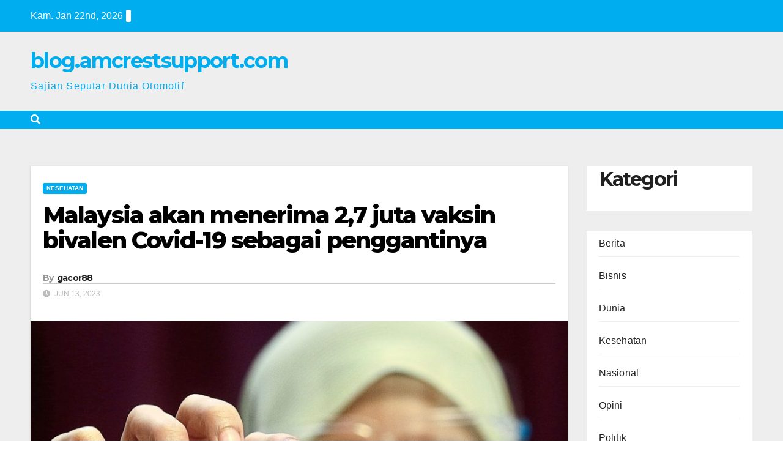

--- FILE ---
content_type: text/html; charset=utf-8
request_url: https://blog.amcrestsupport.com/malaysia-akan-menerima-27-juta-vaksin-bivalen-covid-19-sebagai-penggantinya/
body_size: 21853
content:
<!DOCTYPE html>
<html lang="id" amp="" data-amp-auto-lightbox-disable transformed="self;v=1" i-amphtml-layout="" i-amphtml-no-boilerplate="">
<head><meta charset="UTF-8"><meta name="viewport" content="width=device-width"><link rel="preconnect" href="https://cdn.ampproject.org"><style amp-runtime="" i-amphtml-version="012512221826001">html{overflow-x:hidden!important}html.i-amphtml-fie{height:100%!important;width:100%!important}html:not([amp4ads]),html:not([amp4ads]) body{height:auto!important}html:not([amp4ads]) body{margin:0!important}body{-webkit-text-size-adjust:100%;-moz-text-size-adjust:100%;-ms-text-size-adjust:100%;text-size-adjust:100%}html.i-amphtml-singledoc.i-amphtml-embedded{-ms-touch-action:pan-y pinch-zoom;touch-action:pan-y pinch-zoom}html.i-amphtml-fie>body,html.i-amphtml-singledoc>body{overflow:visible!important}html.i-amphtml-fie:not(.i-amphtml-inabox)>body,html.i-amphtml-singledoc:not(.i-amphtml-inabox)>body{position:relative!important}html.i-amphtml-ios-embed-legacy>body{overflow-x:hidden!important;overflow-y:auto!important;position:absolute!important}html.i-amphtml-ios-embed{overflow-y:auto!important;position:static}#i-amphtml-wrapper{overflow-x:hidden!important;overflow-y:auto!important;position:absolute!important;top:0!important;left:0!important;right:0!important;bottom:0!important;margin:0!important;display:block!important}html.i-amphtml-ios-embed.i-amphtml-ios-overscroll,html.i-amphtml-ios-embed.i-amphtml-ios-overscroll>#i-amphtml-wrapper{-webkit-overflow-scrolling:touch!important}#i-amphtml-wrapper>body{position:relative!important;border-top:1px solid transparent!important}#i-amphtml-wrapper+body{visibility:visible}#i-amphtml-wrapper+body .i-amphtml-lightbox-element,#i-amphtml-wrapper+body[i-amphtml-lightbox]{visibility:hidden}#i-amphtml-wrapper+body[i-amphtml-lightbox] .i-amphtml-lightbox-element{visibility:visible}#i-amphtml-wrapper.i-amphtml-scroll-disabled,.i-amphtml-scroll-disabled{overflow-x:hidden!important;overflow-y:hidden!important}amp-instagram{padding:54px 0px 0px!important;background-color:#fff}amp-iframe iframe{box-sizing:border-box!important}[amp-access][amp-access-hide]{display:none}[subscriptions-dialog],body:not(.i-amphtml-subs-ready) [subscriptions-action],body:not(.i-amphtml-subs-ready) [subscriptions-section]{display:none!important}amp-experiment,amp-live-list>[update]{display:none}amp-list[resizable-children]>.i-amphtml-loading-container.amp-hidden{display:none!important}amp-list [fetch-error],amp-list[load-more] [load-more-button],amp-list[load-more] [load-more-end],amp-list[load-more] [load-more-failed],amp-list[load-more] [load-more-loading]{display:none}amp-list[diffable] div[role=list]{display:block}amp-story-page,amp-story[standalone]{min-height:1px!important;display:block!important;height:100%!important;margin:0!important;padding:0!important;overflow:hidden!important;width:100%!important}amp-story[standalone]{background-color:#000!important;position:relative!important}amp-story-page{background-color:#757575}amp-story .amp-active>div,amp-story .i-amphtml-loader-background{display:none!important}amp-story-page:not(:first-of-type):not([distance]):not([active]){transform:translateY(1000vh)!important}amp-autocomplete{position:relative!important;display:inline-block!important}amp-autocomplete>input,amp-autocomplete>textarea{padding:0.5rem;border:1px solid rgba(0,0,0,.33)}.i-amphtml-autocomplete-results,amp-autocomplete>input,amp-autocomplete>textarea{font-size:1rem;line-height:1.5rem}[amp-fx^=fly-in]{visibility:hidden}amp-script[nodom],amp-script[sandboxed]{position:fixed!important;top:0!important;width:1px!important;height:1px!important;overflow:hidden!important;visibility:hidden}
/*# sourceURL=/css/ampdoc.css*/[hidden]{display:none!important}.i-amphtml-element{display:inline-block}.i-amphtml-blurry-placeholder{transition:opacity 0.3s cubic-bezier(0.0,0.0,0.2,1)!important;pointer-events:none}[layout=nodisplay]:not(.i-amphtml-element){display:none!important}.i-amphtml-layout-fixed,[layout=fixed][width][height]:not(.i-amphtml-layout-fixed){display:inline-block;position:relative}.i-amphtml-layout-responsive,[layout=responsive][width][height]:not(.i-amphtml-layout-responsive),[width][height][heights]:not([layout]):not(.i-amphtml-layout-responsive),[width][height][sizes]:not(img):not([layout]):not(.i-amphtml-layout-responsive){display:block;position:relative}.i-amphtml-layout-intrinsic,[layout=intrinsic][width][height]:not(.i-amphtml-layout-intrinsic){display:inline-block;position:relative;max-width:100%}.i-amphtml-layout-intrinsic .i-amphtml-sizer{max-width:100%}.i-amphtml-intrinsic-sizer{max-width:100%;display:block!important}.i-amphtml-layout-container,.i-amphtml-layout-fixed-height,[layout=container],[layout=fixed-height][height]:not(.i-amphtml-layout-fixed-height){display:block;position:relative}.i-amphtml-layout-fill,.i-amphtml-layout-fill.i-amphtml-notbuilt,[layout=fill]:not(.i-amphtml-layout-fill),body noscript>*{display:block;overflow:hidden!important;position:absolute;top:0;left:0;bottom:0;right:0}body noscript>*{position:absolute!important;width:100%;height:100%;z-index:2}body noscript{display:inline!important}.i-amphtml-layout-flex-item,[layout=flex-item]:not(.i-amphtml-layout-flex-item){display:block;position:relative;-ms-flex:1 1 auto;flex:1 1 auto}.i-amphtml-layout-fluid{position:relative}.i-amphtml-layout-size-defined{overflow:hidden!important}.i-amphtml-layout-awaiting-size{position:absolute!important;top:auto!important;bottom:auto!important}i-amphtml-sizer{display:block!important}@supports (aspect-ratio:1/1){i-amphtml-sizer.i-amphtml-disable-ar{display:none!important}}.i-amphtml-blurry-placeholder,.i-amphtml-fill-content{display:block;height:0;max-height:100%;max-width:100%;min-height:100%;min-width:100%;width:0;margin:auto}.i-amphtml-layout-size-defined .i-amphtml-fill-content{position:absolute;top:0;left:0;bottom:0;right:0}.i-amphtml-replaced-content,.i-amphtml-screen-reader{padding:0!important;border:none!important}.i-amphtml-screen-reader{position:fixed!important;top:0px!important;left:0px!important;width:4px!important;height:4px!important;opacity:0!important;overflow:hidden!important;margin:0!important;display:block!important;visibility:visible!important}.i-amphtml-screen-reader~.i-amphtml-screen-reader{left:8px!important}.i-amphtml-screen-reader~.i-amphtml-screen-reader~.i-amphtml-screen-reader{left:12px!important}.i-amphtml-screen-reader~.i-amphtml-screen-reader~.i-amphtml-screen-reader~.i-amphtml-screen-reader{left:16px!important}.i-amphtml-unresolved{position:relative;overflow:hidden!important}.i-amphtml-select-disabled{-webkit-user-select:none!important;-ms-user-select:none!important;user-select:none!important}.i-amphtml-notbuilt,[layout]:not(.i-amphtml-element),[width][height][heights]:not([layout]):not(.i-amphtml-element),[width][height][sizes]:not(img):not([layout]):not(.i-amphtml-element){position:relative;overflow:hidden!important;color:transparent!important}.i-amphtml-notbuilt:not(.i-amphtml-layout-container)>*,[layout]:not([layout=container]):not(.i-amphtml-element)>*,[width][height][heights]:not([layout]):not(.i-amphtml-element)>*,[width][height][sizes]:not([layout]):not(.i-amphtml-element)>*{display:none}amp-img:not(.i-amphtml-element)[i-amphtml-ssr]>img.i-amphtml-fill-content{display:block}.i-amphtml-notbuilt:not(.i-amphtml-layout-container),[layout]:not([layout=container]):not(.i-amphtml-element),[width][height][heights]:not([layout]):not(.i-amphtml-element),[width][height][sizes]:not(img):not([layout]):not(.i-amphtml-element){color:transparent!important;line-height:0!important}.i-amphtml-ghost{visibility:hidden!important}.i-amphtml-element>[placeholder],[layout]:not(.i-amphtml-element)>[placeholder],[width][height][heights]:not([layout]):not(.i-amphtml-element)>[placeholder],[width][height][sizes]:not([layout]):not(.i-amphtml-element)>[placeholder]{display:block;line-height:normal}.i-amphtml-element>[placeholder].amp-hidden,.i-amphtml-element>[placeholder].hidden{visibility:hidden}.i-amphtml-element:not(.amp-notsupported)>[fallback],.i-amphtml-layout-container>[placeholder].amp-hidden,.i-amphtml-layout-container>[placeholder].hidden{display:none}.i-amphtml-layout-size-defined>[fallback],.i-amphtml-layout-size-defined>[placeholder]{position:absolute!important;top:0!important;left:0!important;right:0!important;bottom:0!important;z-index:1}amp-img[i-amphtml-ssr]:not(.i-amphtml-element)>[placeholder]{z-index:auto}.i-amphtml-notbuilt>[placeholder]{display:block!important}.i-amphtml-hidden-by-media-query{display:none!important}.i-amphtml-element-error{background:red!important;color:#fff!important;position:relative!important}.i-amphtml-element-error:before{content:attr(error-message)}i-amp-scroll-container,i-amphtml-scroll-container{position:absolute;top:0;left:0;right:0;bottom:0;display:block}i-amp-scroll-container.amp-active,i-amphtml-scroll-container.amp-active{overflow:auto;-webkit-overflow-scrolling:touch}.i-amphtml-loading-container{display:block!important;pointer-events:none;z-index:1}.i-amphtml-notbuilt>.i-amphtml-loading-container{display:block!important}.i-amphtml-loading-container.amp-hidden{visibility:hidden}.i-amphtml-element>[overflow]{cursor:pointer;position:relative;z-index:2;visibility:hidden;display:initial;line-height:normal}.i-amphtml-layout-size-defined>[overflow]{position:absolute}.i-amphtml-element>[overflow].amp-visible{visibility:visible}template{display:none!important}.amp-border-box,.amp-border-box *,.amp-border-box :after,.amp-border-box :before{box-sizing:border-box}amp-pixel{display:none!important}amp-analytics,amp-auto-ads,amp-story-auto-ads{position:fixed!important;top:0!important;width:1px!important;height:1px!important;overflow:hidden!important;visibility:hidden}amp-story{visibility:hidden!important}html.i-amphtml-fie>amp-analytics{position:initial!important}[visible-when-invalid]:not(.visible),form [submit-error],form [submit-success],form [submitting]{display:none}amp-accordion{display:block!important}@media (min-width:1px){:where(amp-accordion>section)>:first-child{margin:0;background-color:#efefef;padding-right:20px;border:1px solid #dfdfdf}:where(amp-accordion>section)>:last-child{margin:0}}amp-accordion>section{float:none!important}amp-accordion>section>*{float:none!important;display:block!important;overflow:hidden!important;position:relative!important}amp-accordion,amp-accordion>section{margin:0}amp-accordion:not(.i-amphtml-built)>section>:last-child{display:none!important}amp-accordion:not(.i-amphtml-built)>section[expanded]>:last-child{display:block!important}
/*# sourceURL=/css/ampshared.css*/</style><meta name="robots" content="index, follow, max-image-preview:large, max-snippet:-1, max-video-preview:-1"><meta name="description" content="13 Juni 2023 KUALA LUMPUR - Malaysia akan menerima 2,7 juta dosis vaksin Covid-19 generasi baru (bivalen) sebagai pengganti stok yang hampir habis masa"><meta property="og:locale" content="id_ID"><meta property="og:type" content="article"><meta property="og:title" content="Malaysia akan menerima 2,7 juta vaksin bivalen Covid-19 sebagai penggantinya"><meta property="og:description" content="13 Juni 2023 KUALA LUMPUR - Malaysia akan menerima 2,7 juta dosis vaksin Covid-19 generasi baru (bivalen) sebagai pengganti stok yang hampir habis masa"><meta property="og:url" content="https://blog.amcrestsupport.com/malaysia-akan-menerima-27-juta-vaksin-bivalen-covid-19-sebagai-penggantinya/"><meta property="og:site_name" content="blog.amcrestsupport.com"><meta property="article:published_time" content="2023-06-13T06:24:22+00:00"><meta property="og:image" content="https://asianews.network/wp-content/uploads/2023/06/2117034.jpeg"><meta property="og:image" content="https://asianews.network/wp-content/uploads/2023/06/2117034.jpeg"><meta property="og:image:width" content="1024"><meta property="og:image:height" content="1024"><meta property="og:image:type" content="image/jpeg"><meta name="author" content="gacor88"><meta name="twitter:card" content="summary_large_image"><meta name="twitter:image" content="https://asianews.network/wp-content/uploads/2023/06/2117034.jpeg"><meta name="twitter:label1" content="Ditulis oleh"><meta name="twitter:data1" content="gacor88"><meta name="twitter:label2" content="Estimasi waktu membaca"><meta name="twitter:data2" content="1 menit"><meta name="generator" content="WordPress 6.9"><meta name="generator" content="AMP Plugin v2.5.5; mode=standard"><meta name="msapplication-TileImage" content="https://blog.amcrestsupport.com/wp-content/uploads/2023/07/pavicon.png"><link rel="preconnect" href="https://fonts.gstatic.com/" crossorigin=""><link rel="dns-prefetch" href="//fonts.googleapis.com"><link rel="preload" href="https://blog.amcrestsupport.com/wp-content/themes/newsup/css/font-awesome/webfonts/fa-brands-400.eot#iefix" as="font" crossorigin=""><link rel="preload" href="https://blog.amcrestsupport.com/wp-content/themes/newsup/css/font-awesome/webfonts/fa-regular-400.eot#iefix" as="font" crossorigin=""><link rel="preload" href="https://blog.amcrestsupport.com/wp-content/themes/newsup/css/font-awesome/webfonts/fa-solid-900.eot#iefix" as="font" crossorigin=""><link rel="preload" href="https://blog.amcrestsupport.com/wp-content/plugins/wp-automatic-plugin-for-wordpress/css/fonts/icomoon.eot?nn7wr8#iefix" as="font" crossorigin=""><link rel="preload" href="https://blog.amcrestsupport.com/wp-includes/fonts/dashicons.eot?99ac726223c749443b642ce33df8b800#iefix" as="font" crossorigin=""><link rel="preconnect" href="https://fonts.gstatic.com" crossorigin=""><link rel="dns-prefetch" href="https://fonts.gstatic.com"><link rel="preload" as="image" href="https://asianews.network/wp-content/uploads/2023/06/2117034.jpeg"><script async="" src="https://cdn.ampproject.org/v0.mjs" type="module" crossorigin="anonymous"></script><script async nomodule src="https://cdn.ampproject.org/v0.js" crossorigin="anonymous"></script><script src="https://cdn.ampproject.org/v0/amp-form-0.1.mjs" async="" custom-element="amp-form" type="module" crossorigin="anonymous"></script><script async nomodule src="https://cdn.ampproject.org/v0/amp-form-0.1.js" crossorigin="anonymous" custom-element="amp-form"></script><link rel="icon" href="https://blog.amcrestsupport.com/wp-content/uploads/2023/07/pavicon-150x150.png" sizes="32x32"><link rel="icon" href="https://blog.amcrestsupport.com/wp-content/uploads/2023/07/pavicon.png" sizes="192x192"><link crossorigin="anonymous" rel="stylesheet" id="newsup-fonts-css" href="https://fonts.googleapis.com/css?family=Montserrat%3A400%2C500%2C700%2C800%7CWork%2BSans%3A300%2C400%2C500%2C600%2C700%2C800%2C900%26display%3Dswap&amp;subset=latin%2Clatin-ext" media="all"><style amp-custom="">amp-img:is([sizes=auto i],[sizes^="auto," i]){contain-intrinsic-size:3000px 1500px}amp-img.amp-wp-enforced-sizes{object-fit:contain}amp-img img,amp-img noscript{image-rendering:inherit;object-fit:inherit;object-position:inherit}.wp-block-archives{box-sizing:border-box}:where(.wp-block-button__link){border-radius:9999px;box-shadow:none;padding:calc(.667em + 2px) calc(1.333em + 2px);text-decoration:none}:root :where(.wp-block-button .wp-block-button__link.is-style-outline),:root :where(.wp-block-button.is-style-outline>.wp-block-button__link){border:2px solid;padding:.667em 1.333em}:root :where(.wp-block-button .wp-block-button__link.is-style-outline:not(.has-text-color)),:root :where(.wp-block-button.is-style-outline>.wp-block-button__link:not(.has-text-color)){color:currentColor}:root :where(.wp-block-button .wp-block-button__link.is-style-outline:not(.has-background)),:root :where(.wp-block-button.is-style-outline>.wp-block-button__link:not(.has-background)){background-color:initial;background-image:none}.wp-block-categories{box-sizing:border-box}:where(.wp-block-columns){margin-bottom:1.75em}:where(.wp-block-columns.has-background){padding:1.25em 2.375em}:where(.wp-block-post-comments input[type=submit]){border:none}:where(.wp-block-cover-image:not(.has-text-color)),:where(.wp-block-cover:not(.has-text-color)){color:#fff}:where(.wp-block-cover-image.is-light:not(.has-text-color)),:where(.wp-block-cover.is-light:not(.has-text-color)){color:#000}:root :where(.wp-block-cover h1:not(.has-text-color)),:root :where(.wp-block-cover h2:not(.has-text-color)),:root :where(.wp-block-cover h3:not(.has-text-color)),:root :where(.wp-block-cover h4:not(.has-text-color)),:root :where(.wp-block-cover h5:not(.has-text-color)),:root :where(.wp-block-cover h6:not(.has-text-color)),:root :where(.wp-block-cover p:not(.has-text-color)){color:inherit}:where(.wp-block-file){margin-bottom:1.5em}:where(.wp-block-file__button){border-radius:2em;display:inline-block;padding:.5em 1em}:where(.wp-block-file__button):where(a):active,:where(.wp-block-file__button):where(a):focus,:where(.wp-block-file__button):where(a):hover,:where(.wp-block-file__button):where(a):visited{box-shadow:none;color:#fff;opacity:.85;text-decoration:none}:where(.wp-block-form-input__input){font-size:1em;margin-bottom:.5em;padding:0 .5em}:where(.wp-block-form-input__input)[type=date],:where(.wp-block-form-input__input)[type=datetime-local],:where(.wp-block-form-input__input)[type=datetime],:where(.wp-block-form-input__input)[type=email],:where(.wp-block-form-input__input)[type=month],:where(.wp-block-form-input__input)[type=number],:where(.wp-block-form-input__input)[type=password],:where(.wp-block-form-input__input)[type=search],:where(.wp-block-form-input__input)[type=tel],:where(.wp-block-form-input__input)[type=text],:where(.wp-block-form-input__input)[type=time],:where(.wp-block-form-input__input)[type=url],:where(.wp-block-form-input__input)[type=week]{border-style:solid;border-width:1px;line-height:2;min-height:2em}:where(.wp-block-group.wp-block-group-is-layout-constrained){position:relative}@keyframes show-content-image{0%{visibility:hidden}99%{visibility:hidden}to{visibility:visible}}@keyframes turn-on-visibility{0%{opacity:0}to{opacity:1}}@keyframes turn-off-visibility{0%{opacity:1;visibility:visible}99%{opacity:0;visibility:visible}to{opacity:0;visibility:hidden}}@keyframes lightbox-zoom-in{0%{transform:translate(calc(( -100vw + var(--wp--lightbox-scrollbar-width) ) / 2 + var(--wp--lightbox-initial-left-position)),calc(-50vh + var(--wp--lightbox-initial-top-position))) scale(var(--wp--lightbox-scale))}to{transform:translate(-50%,-50%) scale(1)}}@keyframes lightbox-zoom-out{0%{transform:translate(-50%,-50%) scale(1);visibility:visible}99%{visibility:visible}to{transform:translate(calc(( -100vw + var(--wp--lightbox-scrollbar-width) ) / 2 + var(--wp--lightbox-initial-left-position)),calc(-50vh + var(--wp--lightbox-initial-top-position))) scale(var(--wp--lightbox-scale));visibility:hidden}}:where(.wp-block-latest-comments:not([data-amp-original-style*=line-height] .wp-block-latest-comments__comment)){line-height:1.1}:where(.wp-block-latest-comments:not([data-amp-original-style*=line-height] .wp-block-latest-comments__comment-excerpt p)){line-height:1.8}.wp-block-latest-posts{box-sizing:border-box}.wp-block-latest-posts.wp-block-latest-posts__list{list-style:none}.wp-block-latest-posts.wp-block-latest-posts__list li{clear:both;overflow-wrap:break-word}:root :where(.wp-block-latest-posts.is-grid){padding:0}:root :where(.wp-block-latest-posts.wp-block-latest-posts__list){padding-left:0}ul{box-sizing:border-box}:root :where(.wp-block-list.has-background){padding:1.25em 2.375em}:where(.wp-block-navigation.has-background .wp-block-navigation-item a:not(.wp-element-button)),:where(.wp-block-navigation.has-background .wp-block-navigation-submenu a:not(.wp-element-button)){padding:.5em 1em}:where(.wp-block-navigation .wp-block-navigation__submenu-container .wp-block-navigation-item a:not(.wp-element-button)),:where(.wp-block-navigation .wp-block-navigation__submenu-container .wp-block-navigation-submenu a:not(.wp-element-button)),:where(.wp-block-navigation .wp-block-navigation__submenu-container .wp-block-navigation-submenu button.wp-block-navigation-item__content),:where(.wp-block-navigation .wp-block-navigation__submenu-container .wp-block-pages-list__item button.wp-block-navigation-item__content){padding:.5em 1em}@keyframes overlay-menu__fade-in-animation{0%{opacity:0;transform:translateY(.5em)}to{opacity:1;transform:translateY(0)}}:root :where(p.has-background){padding:1.25em 2.375em}:where(p.has-text-color:not(.has-link-color)) a{color:inherit}:where(.wp-block-post-comments-form input:not([type=submit])),:where(.wp-block-post-comments-form textarea){border:1px solid #949494;font-family:inherit;font-size:1em}:where(.wp-block-post-comments-form input:where(:not([type=submit]):not([type=checkbox]))),:where(.wp-block-post-comments-form textarea){padding:calc(.667em + 2px)}:where(.wp-block-post-excerpt){box-sizing:border-box;margin-bottom:var(--wp--style--block-gap);margin-top:var(--wp--style--block-gap)}:where(.wp-block-preformatted.has-background){padding:1.25em 2.375em}:where(.wp-block-search__button){border:1px solid #ccc;padding:6px 10px}:where(.wp-block-search__input){appearance:none;border:1px solid #949494;flex-grow:1;font-family:inherit;font-size:inherit;font-style:inherit;font-weight:inherit;letter-spacing:inherit;line-height:inherit;margin-left:0;margin-right:0;min-width:3rem;padding:8px;text-transform:inherit}:where(.wp-block-search__input):not(#_#_#_#_#_#_#_){text-decoration:unset}:where(.wp-block-search__button-inside .wp-block-search__inside-wrapper){background-color:#fff;border:1px solid #949494;box-sizing:border-box;padding:4px}:where(.wp-block-search__button-inside .wp-block-search__inside-wrapper) :where(.wp-block-search__button){padding:4px 8px}:root :where(.wp-block-separator.is-style-dots){height:auto;line-height:1;text-align:center}:root :where(.wp-block-separator.is-style-dots):before{color:currentColor;content:"···";font-family:serif;font-size:1.5em;letter-spacing:2em;padding-left:2em}:root :where(.wp-block-site-logo.is-style-rounded){border-radius:9999px}:root :where(.wp-block-social-links .wp-social-link a){padding:.25em}:root :where(.wp-block-social-links.is-style-logos-only .wp-social-link a){padding:0}:root :where(.wp-block-social-links.is-style-pill-shape .wp-social-link a){padding-left:.6666666667em;padding-right:.6666666667em}:root :where(.wp-block-tag-cloud.is-style-outline){display:flex;flex-wrap:wrap;gap:1ch}:root :where(.wp-block-tag-cloud.is-style-outline a){border:1px solid;margin-right:0;padding:1ch 2ch}:root :where(.wp-block-tag-cloud.is-style-outline a):not(#_#_#_#_#_#_#_#_){font-size:unset;text-decoration:none}:root :where(.wp-block-table-of-contents){box-sizing:border-box}:where(.wp-block-term-description){box-sizing:border-box;margin-bottom:var(--wp--style--block-gap);margin-top:var(--wp--style--block-gap)}:where(pre.wp-block-verse){font-family:inherit}:root{--wp-block-synced-color:#7a00df;--wp-block-synced-color--rgb:122,0,223;--wp-bound-block-color:var(--wp-block-synced-color);--wp-editor-canvas-background:#ddd;--wp-admin-theme-color:#007cba;--wp-admin-theme-color--rgb:0,124,186;--wp-admin-theme-color-darker-10:#006ba1;--wp-admin-theme-color-darker-10--rgb:0,107,160.5;--wp-admin-theme-color-darker-20:#005a87;--wp-admin-theme-color-darker-20--rgb:0,90,135;--wp-admin-border-width-focus:2px}@media (min-resolution:192dpi){:root{--wp-admin-border-width-focus:1.5px}}:root{--wp--preset--font-size--normal:16px;--wp--preset--font-size--huge:42px}.screen-reader-text{border:0;clip-path:inset(50%);height:1px;margin:-1px;overflow:hidden;padding:0;position:absolute;width:1px}.screen-reader-text:not(#_#_#_#_#_#_#_){word-wrap:normal}.screen-reader-text:focus{background-color:#ddd;clip-path:none;color:#444;display:block;font-size:1em;height:auto;left:5px;line-height:normal;padding:15px 23px 14px;text-decoration:none;top:5px;width:auto;z-index:100000}html :where(.has-border-color){border-style:solid}html :where([data-amp-original-style*=border-top-color]){border-top-style:solid}html :where([data-amp-original-style*=border-right-color]){border-right-style:solid}html :where([data-amp-original-style*=border-bottom-color]){border-bottom-style:solid}html :where([data-amp-original-style*=border-left-color]){border-left-style:solid}html :where([data-amp-original-style*=border-width]){border-style:solid}html :where([data-amp-original-style*=border-top-width]){border-top-style:solid}html :where([data-amp-original-style*=border-right-width]){border-right-style:solid}html :where([data-amp-original-style*=border-bottom-width]){border-bottom-style:solid}html :where([data-amp-original-style*=border-left-width]){border-left-style:solid}html :where(amp-img[class*=wp-image-]),html :where(amp-anim[class*=wp-image-]){height:auto;max-width:100%}:where(figure){margin:0 0 1em}html :where(.is-position-sticky){--wp-admin--admin-bar--position-offset:var(--wp-admin--admin-bar--height,0px)}@media screen and (max-width:600px){html :where(.is-position-sticky){--wp-admin--admin-bar--position-offset:0px}}.wp-block-archives{box-sizing:border-box}.wp-block-categories{box-sizing:border-box}.wp-block-latest-posts{box-sizing:border-box}.wp-block-latest-posts.wp-block-latest-posts__list{list-style:none}.wp-block-latest-posts.wp-block-latest-posts__list li{clear:both;overflow-wrap:break-word}:root :where(.wp-block-latest-posts.is-grid){padding:0}:root :where(.wp-block-latest-posts.wp-block-latest-posts__list){padding-left:0}:root :where(p.has-background){padding:1.25em 2.375em}:where(p.has-text-color:not(.has-link-color)) a{color:inherit}:root{--wp--preset--aspect-ratio--square:1;--wp--preset--aspect-ratio--4-3:4/3;--wp--preset--aspect-ratio--3-4:3/4;--wp--preset--aspect-ratio--3-2:3/2;--wp--preset--aspect-ratio--2-3:2/3;--wp--preset--aspect-ratio--16-9:16/9;--wp--preset--aspect-ratio--9-16:9/16;--wp--preset--color--black:#000;--wp--preset--color--cyan-bluish-gray:#abb8c3;--wp--preset--color--white:#fff;--wp--preset--color--pale-pink:#f78da7;--wp--preset--color--vivid-red:#cf2e2e;--wp--preset--color--luminous-vivid-orange:#ff6900;--wp--preset--color--luminous-vivid-amber:#fcb900;--wp--preset--color--light-green-cyan:#7bdcb5;--wp--preset--color--vivid-green-cyan:#00d084;--wp--preset--color--pale-cyan-blue:#8ed1fc;--wp--preset--color--vivid-cyan-blue:#0693e3;--wp--preset--color--vivid-purple:#9b51e0;--wp--preset--gradient--vivid-cyan-blue-to-vivid-purple:linear-gradient(135deg,#0693e3 0%,#9b51e0 100%);--wp--preset--gradient--light-green-cyan-to-vivid-green-cyan:linear-gradient(135deg,#7adcb4 0%,#00d082 100%);--wp--preset--gradient--luminous-vivid-amber-to-luminous-vivid-orange:linear-gradient(135deg,#fcb900 0%,#ff6900 100%);--wp--preset--gradient--luminous-vivid-orange-to-vivid-red:linear-gradient(135deg,#ff6900 0%,#cf2e2e 100%);--wp--preset--gradient--very-light-gray-to-cyan-bluish-gray:linear-gradient(135deg,#eee 0%,#a9b8c3 100%);--wp--preset--gradient--cool-to-warm-spectrum:linear-gradient(135deg,#4aeadc 0%,#9778d1 20%,#cf2aba 40%,#ee2c82 60%,#fb6962 80%,#fef84c 100%);--wp--preset--gradient--blush-light-purple:linear-gradient(135deg,#ffceec 0%,#9896f0 100%);--wp--preset--gradient--blush-bordeaux:linear-gradient(135deg,#fecda5 0%,#fe2d2d 50%,#6b003e 100%);--wp--preset--gradient--luminous-dusk:linear-gradient(135deg,#ffcb70 0%,#c751c0 50%,#4158d0 100%);--wp--preset--gradient--pale-ocean:linear-gradient(135deg,#fff5cb 0%,#b6e3d4 50%,#33a7b5 100%);--wp--preset--gradient--electric-grass:linear-gradient(135deg,#caf880 0%,#71ce7e 100%);--wp--preset--gradient--midnight:linear-gradient(135deg,#020381 0%,#2874fc 100%);--wp--preset--font-size--small:13px;--wp--preset--font-size--medium:20px;--wp--preset--font-size--large:36px;--wp--preset--font-size--x-large:42px;--wp--preset--spacing--20:.44rem;--wp--preset--spacing--30:.67rem;--wp--preset--spacing--40:1rem;--wp--preset--spacing--50:1.5rem;--wp--preset--spacing--60:2.25rem;--wp--preset--spacing--70:3.38rem;--wp--preset--spacing--80:5.06rem;--wp--preset--shadow--natural:6px 6px 9px rgba(0,0,0,.2);--wp--preset--shadow--deep:12px 12px 50px rgba(0,0,0,.4);--wp--preset--shadow--sharp:6px 6px 0px rgba(0,0,0,.2);--wp--preset--shadow--outlined:6px 6px 0px -3px #fff,6px 6px #000;--wp--preset--shadow--crisp:6px 6px 0px #000}:where(.is-layout-flex){gap:.5em}:where(.is-layout-grid){gap:.5em}:where(.wp-block-columns.is-layout-flex){gap:2em}:where(.wp-block-columns.is-layout-grid){gap:2em}:where(.wp-block-post-template.is-layout-flex){gap:1.25em}:where(.wp-block-post-template.is-layout-grid){gap:1.25em}@font-face{font-family:dashicons;src:url("https://blog.amcrestsupport.com/wp-includes/fonts/dashicons.eot?99ac726223c749443b642ce33df8b800");src:url("https://blog.amcrestsupport.com/wp-includes/fonts/dashicons.eot?99ac726223c749443b642ce33df8b800#iefix") format("embedded-opentype"),url("https://blog.amcrestsupport.com/wp-includes/fonts/dashicons.woff") format("woff"),url("https://blog.amcrestsupport.com/wp-includes/fonts/dashicons.ttf?99ac726223c749443b642ce33df8b800") format("truetype");font-weight:400;font-style:normal}html{--wp-admin--admin-bar--height:32px;scroll-padding-top:var(--wp-admin--admin-bar--height)}@media screen and (max-width:782px){html{--wp-admin--admin-bar--height:46px}}a:not(#_#_#_#_#_#_#_#_){text-decoration:none}h1,h2,h4,p{font-family:"Segoe UI",Roboto,Oxygen-Sans,Ubuntu,Cantarell,"Helvetica Neue",sans-serif}@font-face{font-family:"icomoon";src:url("https://blog.amcrestsupport.com/wp-content/plugins/wp-automatic-plugin-for-wordpress/css/fonts/icomoon.eot?nn7wr8");src:url("https://blog.amcrestsupport.com/wp-content/plugins/wp-automatic-plugin-for-wordpress/css/fonts/icomoon.eot?nn7wr8#iefix") format("embedded-opentype"),url("https://blog.amcrestsupport.com/wp-content/plugins/wp-automatic-plugin-for-wordpress/css/fonts/icomoon.ttf?nn7wr8") format("truetype"),url("https://blog.amcrestsupport.com/wp-content/plugins/wp-automatic-plugin-for-wordpress/css/fonts/icomoon.woff?nn7wr8") format("woff"),url("https://blog.amcrestsupport.com/wp-content/plugins/wp-automatic-plugin-for-wordpress/css/fonts/icomoon.svg?nn7wr8#icomoon") format("svg");font-weight:normal;font-style:normal;font-display:block}[class^="icon-"],[class*=" icon-"]{speak:never;font-style:normal;font-weight:normal;font-variant:normal;text-transform:none;line-height:1;-webkit-font-smoothing:antialiased;-moz-osx-font-smoothing:grayscale}[class^="icon-"]:not(#_#_#_#_#_#_#_),[class*=" icon-"]:not(#_#_#_#_#_#_#_#_){font-family:"icomoon"}:root{--blue:#007bff;--indigo:#6610f2;--purple:#6f42c1;--pink:#e83e8c;--red:#dc3545;--orange:#fd7e14;--yellow:#ffc107;--green:#28a745;--teal:#20c997;--cyan:#17a2b8;--white:#fff;--gray:#6c757d;--gray-dark:#343a40;--primary:#007bff;--secondary:#6c757d;--success:#28a745;--info:#17a2b8;--warning:#ffc107;--danger:#dc3545;--light:#f8f9fa;--dark:#343a40;--breakpoint-xs:0;--breakpoint-sm:576px;--breakpoint-md:768px;--breakpoint-lg:992px;--breakpoint-xl:1200px;--font-family-sans-serif:-apple-system,BlinkMacSystemFont,"Segoe UI",Roboto,"Helvetica Neue",Arial,"Noto Sans",sans-serif,"Apple Color Emoji","Segoe UI Emoji","Segoe UI Symbol","Noto Color Emoji";--font-family-monospace:SFMono-Regular,Menlo,Monaco,Consolas,"Liberation Mono","Courier New",monospace}*,*::before,*::after{box-sizing:border-box}html{font-family:sans-serif;line-height:1.15;-webkit-text-size-adjust:100%;-webkit-tap-highlight-color:rgba(0,0,0,0)}article,aside,footer,header,main,nav{display:block}body{margin:0;font-family:-apple-system,BlinkMacSystemFont,"Segoe UI",Roboto,"Helvetica Neue",Arial,"Noto Sans",sans-serif,"Apple Color Emoji","Segoe UI Emoji","Segoe UI Symbol","Noto Color Emoji";font-size:1rem;font-weight:400;line-height:1.5;color:#212529;text-align:left;background-color:#fff}h1,h2,h4{margin-top:0;margin-bottom:.5rem}p{margin-top:0;margin-bottom:1rem}ul{margin-top:0;margin-bottom:1rem}ul ul{margin-bottom:0}strong{font-weight:bolder}a{color:#007bff;text-decoration:none;background-color:transparent}a:hover{color:#0056b3;text-decoration:underline}a:not([href]){color:inherit;text-decoration:none}a:not([href]):hover{color:inherit;text-decoration:none}amp-img{vertical-align:middle;border-style:none}button{border-radius:0}button:focus{outline:1px dotted;outline:5px auto -webkit-focus-ring-color}input,button{margin:0;font-family:inherit;font-size:inherit;line-height:inherit}button,input{overflow:visible}button{text-transform:none}button,[type="button"],[type="reset"],[type="submit"]{-webkit-appearance:button}button:not(:disabled),[type="button"]:not(:disabled),[type="reset"]:not(:disabled),[type="submit"]:not(:disabled){cursor:pointer}button::-moz-focus-inner,[type="button"]::-moz-focus-inner,[type="reset"]::-moz-focus-inner,[type="submit"]::-moz-focus-inner{padding:0;border-style:none}input[type="radio"],input[type="checkbox"]{box-sizing:border-box;padding:0}input[type="date"],input[type="time"],input[type="datetime-local"],input[type="month"]{-webkit-appearance:listbox}[type="number"]::-webkit-inner-spin-button,[type="number"]::-webkit-outer-spin-button{height:auto}[type="search"]{outline-offset:-2px;-webkit-appearance:none}[type="search"]::-webkit-search-decoration{-webkit-appearance:none}::-webkit-file-upload-button{font:inherit;-webkit-appearance:button}[hidden]:not(#_#_#_#_#_#_#_){display:none}h1,h2,h4{margin-bottom:.5rem;font-weight:500;line-height:1.2}h1{font-size:2.5rem}h2{font-size:2rem}h4{font-size:1.5rem}.small{font-size:80%;font-weight:400}.img-fluid{max-width:100%;height:auto}.container-fluid{width:100%;padding-right:15px;padding-left:15px;margin-right:auto;margin-left:auto}.row{display:-ms-flexbox;display:flex;-ms-flex-wrap:wrap;flex-wrap:wrap;margin-right:-15px;margin-left:-15px}.col-12,.col-sm-6,.col-md-3,.col-md-4,.col-md-6,.col-md-9,.col-md-12{position:relative;width:100%;padding-right:15px;padding-left:15px}.col-12{-ms-flex:0 0 100%;flex:0 0 100%;max-width:100%}@media (min-width: 576px){.col-sm-6{-ms-flex:0 0 50%;flex:0 0 50%;max-width:50%}}@media (min-width: 768px){.col-md-3{-ms-flex:0 0 25%;flex:0 0 25%;max-width:25%}.col-md-4{-ms-flex:0 0 33.333333%;flex:0 0 33.333333%;max-width:33.333333%}.col-md-6{-ms-flex:0 0 50%;flex:0 0 50%;max-width:50%}.col-md-9{-ms-flex:0 0 75%;flex:0 0 75%;max-width:75%}.col-md-12{-ms-flex:0 0 100%;flex:0 0 100%;max-width:100%}}.form-control{display:block;width:100%;height:calc(1.5em + .75rem + 2px);padding:.375rem .75rem;font-size:1rem;font-weight:400;line-height:1.5;color:#495057;background-color:#fff;background-clip:padding-box;border:1px solid #ced4da;border-radius:.25rem;transition:border-color .15s ease-in-out,box-shadow .15s ease-in-out}@media (prefers-reduced-motion: reduce){.form-control{transition:none}}.form-control::-ms-expand{background-color:transparent;border:0}.form-control:-moz-focusring{color:transparent;text-shadow:0 0 0 #495057}.form-control:focus{color:#495057;background-color:#fff;border-color:#80bdff;outline:0;box-shadow:0 0 0 .2rem rgba(0,123,255,.25)}.form-control::-webkit-input-placeholder{color:#6c757d;opacity:1}.form-control::-moz-placeholder{color:#6c757d;opacity:1}.form-control:-ms-input-placeholder{color:#6c757d;opacity:1}.form-control::-ms-input-placeholder{color:#6c757d;opacity:1}.form-control::placeholder{color:#6c757d;opacity:1}.form-control:disabled,.form-control[readonly]{background-color:#e9ecef;opacity:1}.btn{display:inline-block;font-weight:400;color:#212529;text-align:center;vertical-align:middle;cursor:pointer;-webkit-user-select:none;-moz-user-select:none;-ms-user-select:none;user-select:none;background-color:transparent;border:1px solid transparent;padding:.375rem .75rem;font-size:1rem;line-height:1.5;border-radius:.25rem;transition:color .15s ease-in-out,background-color .15s ease-in-out,border-color .15s ease-in-out,box-shadow .15s ease-in-out}@media (prefers-reduced-motion: reduce){.btn{transition:none}}.btn:hover{color:#212529;text-decoration:none}.btn:focus,.btn:focus-within{outline:0;box-shadow:0 0 0 .2rem rgba(0,123,255,.25)}.btn:disabled{opacity:.65}.collapse:not(.show){display:none}.dropdown{position:relative}.dropdown-toggle{white-space:nowrap}.dropdown-toggle::after{display:inline-block;margin-left:.255em;vertical-align:.255em;content:"";border-top:.3em solid;border-right:.3em solid transparent;border-bottom:0;border-left:.3em solid transparent}.dropdown-toggle:empty::after{margin-left:0}.dropdown-menu{position:absolute;top:100%;left:0;z-index:1000;display:none;float:left;min-width:10rem;padding:.5rem 0;margin:.125rem 0 0;font-size:1rem;color:#212529;text-align:left;list-style:none;background-color:#fff;background-clip:padding-box;border:1px solid rgba(0,0,0,.15);border-radius:.25rem}.dropdown-menu.show{display:block}.input-group{position:relative;display:-ms-flexbox;display:flex;-ms-flex-wrap:wrap;flex-wrap:wrap;-ms-flex-align:stretch;align-items:stretch;width:100%}.input-group > .form-control{position:relative;-ms-flex:1 1 0%;flex:1 1 0%;min-width:0;margin-bottom:0}.input-group > .form-control + .form-control{margin-left:-1px}.input-group > .form-control:focus{z-index:3}.input-group > .form-control:not(:last-child){border-top-right-radius:0;border-bottom-right-radius:0}.input-group > .form-control:not(:first-child){border-top-left-radius:0;border-bottom-left-radius:0}.nav{display:-ms-flexbox;display:flex;-ms-flex-wrap:wrap;flex-wrap:wrap;padding-left:0;margin-bottom:0;list-style:none}.nav-link{display:block;padding:.5rem 1rem}.nav-link:hover,.nav-link:focus{text-decoration:none}.navbar{position:relative;display:-ms-flexbox;display:flex;-ms-flex-wrap:wrap;flex-wrap:wrap;-ms-flex-align:center;align-items:center;-ms-flex-pack:justify;justify-content:space-between;padding:.5rem 1rem}.navbar .container-fluid{display:-ms-flexbox;display:flex;-ms-flex-wrap:wrap;flex-wrap:wrap;-ms-flex-align:center;align-items:center;-ms-flex-pack:justify;justify-content:space-between}.navbar-nav{display:-ms-flexbox;display:flex;-ms-flex-direction:column;flex-direction:column;padding-left:0;margin-bottom:0;list-style:none}.navbar-nav .nav-link{padding-right:0;padding-left:0}.navbar-nav .dropdown-menu{position:static;float:none}.navbar-collapse{-ms-flex-preferred-size:100%;flex-basis:100%;-ms-flex-positive:1;flex-grow:1;-ms-flex-align:center;align-items:center}.navbar-toggler{padding:.25rem .75rem;font-size:1.25rem;line-height:1;background-color:transparent;border:1px solid transparent;border-radius:.25rem}.navbar-toggler:hover,.navbar-toggler:focus{text-decoration:none}@media (max-width: 991.98px){.navbar-expand-lg > .container-fluid{padding-right:0;padding-left:0}}@media (min-width: 992px){.navbar-expand-lg{-ms-flex-flow:row nowrap;flex-flow:row nowrap;-ms-flex-pack:start;justify-content:flex-start}.navbar-expand-lg .navbar-nav{-ms-flex-direction:row;flex-direction:row}.navbar-expand-lg .navbar-nav .dropdown-menu{position:absolute}.navbar-expand-lg .navbar-nav .nav-link{padding-right:.5rem;padding-left:.5rem}.navbar-expand-lg > .container-fluid{-ms-flex-wrap:nowrap;flex-wrap:nowrap}.navbar-expand-lg .navbar-collapse{-ms-flex-preferred-size:auto;flex-basis:auto}.navbar-expand-lg .navbar-collapse:not(#_#_#_#_#_#_#_){display:-ms-flexbox;display:flex}.navbar-expand-lg .navbar-toggler{display:none}}@-webkit-keyframes progress-bar-stripes{from{background-position:1rem 0}to{background-position:0 0}}@keyframes progress-bar-stripes{from{background-position:1rem 0}to{background-position:0 0}}.media{display:-ms-flexbox;display:flex;-ms-flex-align:start;align-items:flex-start}.media-body{-ms-flex:1;flex:1}@-webkit-keyframes spinner-border{to{-webkit-transform:rotate(360deg);transform:rotate(360deg)}}@keyframes spinner-border{to{-webkit-transform:rotate(360deg);transform:rotate(360deg)}}@-webkit-keyframes spinner-grow{0%{-webkit-transform:scale(0);transform:scale(0)}50%{opacity:1}}@keyframes spinner-grow{0%{-webkit-transform:scale(0);transform:scale(0)}50%{opacity:1}}.clearfix::after{display:block;clear:both;content:""}.d-none:not(#_#_#_#_#_#_#_){display:none}.d-flex:not(#_#_#_#_#_#_#_){display:-ms-flexbox;display:flex}@media (min-width: 768px){.d-md-block:not(#_#_#_#_#_#_#_){display:block}}@media (min-width: 992px){.d-lg-none:not(#_#_#_#_#_#_#_){display:none}.d-lg-block:not(#_#_#_#_#_#_#_){display:block}}.flex-row:not(#_#_#_#_#_#_#_){-ms-flex-direction:row;flex-direction:row}.align-items-center:not(#_#_#_#_#_#_#_){-ms-flex-align:center;align-items:center}.position-relative:not(#_#_#_#_#_#_#_){position:relative}.my-2:not(#_#_#_#_#_#_#_){margin-top:.5rem}.mb-2:not(#_#_#_#_#_#_#_),.my-2:not(#_#_#_#_#_#_#_){margin-bottom:.5rem}.mb-3:not(#_#_#_#_#_#_#_){margin-bottom:1rem}.mb-4:not(#_#_#_#_#_#_#_){margin-bottom:1.5rem}.pr-2:not(#_#_#_#_#_#_#_){padding-right:.5rem}.p-3:not(#_#_#_#_#_#_#_){padding:1rem}.pl-3:not(#_#_#_#_#_#_#_){padding-left:1rem}.mr-auto:not(#_#_#_#_#_#_#_){margin-right:auto}.ml-auto:not(#_#_#_#_#_#_#_){margin-left:auto}@media (min-width: 768px){.mb-md-0:not(#_#_#_#_#_#_#_){margin-bottom:0}}@media (min-width: 992px){.my-lg-0:not(#_#_#_#_#_#_#_){margin-top:0}.my-lg-0:not(#_#_#_#_#_#_#_){margin-bottom:0}}.text-right:not(#_#_#_#_#_#_#_){text-align:right}.text-center:not(#_#_#_#_#_#_#_){text-align:center}@media print{*:not(#_#_#_#_#_#_),*::before:not(#_#_#_#_#_#_#_#_),*::after:not(#_#_#_#_#_#_#_#_){text-shadow:none;box-shadow:none}a:not(.btn){text-decoration:underline}amp-img{page-break-inside:avoid}p,h2{orphans:3;widows:3}h2{page-break-after:avoid}@page{size:a3}body:not(#_#_#_#_#_#_#_#_){min-width:992px}.navbar{display:none}}.fa,.fab,.fas{-moz-osx-font-smoothing:grayscale;-webkit-font-smoothing:antialiased;display:inline-block;font-style:normal;font-variant:normal;text-rendering:auto;line-height:1}@-webkit-keyframes fa-spin{0%{-webkit-transform:rotate(0deg);transform:rotate(0deg)}to{-webkit-transform:rotate(1turn);transform:rotate(1turn)}}@keyframes fa-spin{0%{-webkit-transform:rotate(0deg);transform:rotate(0deg)}to{-webkit-transform:rotate(1turn);transform:rotate(1turn)}}.fa-angle-double-left:before{content:""}.fa-angle-double-right:before{content:""}.fa-angle-up:before{content:""}.fa-bars:before{content:""}.fa-calendar:before{content:""}.fa-clock:before{content:""}.fa-comments:before{content:""}.fa-envelope:before{content:""}.fa-facebook:before{content:""}.fa-home:before{content:""}.fa-linkedin:before{content:""}.fa-pinterest:before{content:""}.fa-print:before{content:""}.fa-search:before{content:""}.fa-telegram:before{content:""}.fa-twitter:before{content:""}.fa-user-circle:before{content:""}@font-face{font-family:"Font Awesome 5 Brands";font-style:normal;font-weight:normal;font-display:auto;src:url("https://blog.amcrestsupport.com/wp-content/themes/newsup/css/font-awesome/webfonts/fa-brands-400.eot");src:url("https://blog.amcrestsupport.com/wp-content/themes/newsup/css/font-awesome/webfonts/fa-brands-400.eot#iefix") format("embedded-opentype"),url("https://blog.amcrestsupport.com/wp-content/themes/newsup/css/font-awesome/webfonts/fa-brands-400.woff2") format("woff2"),url("https://blog.amcrestsupport.com/wp-content/themes/newsup/css/font-awesome/webfonts/fa-brands-400.woff") format("woff"),url("https://blog.amcrestsupport.com/wp-content/themes/newsup/css/font-awesome/webfonts/fa-brands-400.ttf") format("truetype"),url("https://blog.amcrestsupport.com/wp-content/themes/newsup/css/font-awesome/webfonts/fa-brands-400.svg#fontawesome") format("svg")}.fab{font-family:"Font Awesome 5 Brands"}@font-face{font-family:"Font Awesome 5 Free";font-style:normal;font-weight:400;font-display:auto;src:url("https://blog.amcrestsupport.com/wp-content/themes/newsup/css/font-awesome/webfonts/fa-regular-400.eot");src:url("https://blog.amcrestsupport.com/wp-content/themes/newsup/css/font-awesome/webfonts/fa-regular-400.eot#iefix") format("embedded-opentype"),url("https://blog.amcrestsupport.com/wp-content/themes/newsup/css/font-awesome/webfonts/fa-regular-400.woff2") format("woff2"),url("https://blog.amcrestsupport.com/wp-content/themes/newsup/css/font-awesome/webfonts/fa-regular-400.woff") format("woff"),url("https://blog.amcrestsupport.com/wp-content/themes/newsup/css/font-awesome/webfonts/fa-regular-400.ttf") format("truetype"),url("https://blog.amcrestsupport.com/wp-content/themes/newsup/css/font-awesome/webfonts/fa-regular-400.svg#fontawesome") format("svg")}@font-face{font-family:"Font Awesome 5 Free";font-style:normal;font-weight:900;font-display:auto;src:url("https://blog.amcrestsupport.com/wp-content/themes/newsup/css/font-awesome/webfonts/fa-solid-900.eot");src:url("https://blog.amcrestsupport.com/wp-content/themes/newsup/css/font-awesome/webfonts/fa-solid-900.eot#iefix") format("embedded-opentype"),url("https://blog.amcrestsupport.com/wp-content/themes/newsup/css/font-awesome/webfonts/fa-solid-900.woff2") format("woff2"),url("https://blog.amcrestsupport.com/wp-content/themes/newsup/css/font-awesome/webfonts/fa-solid-900.woff") format("woff"),url("https://blog.amcrestsupport.com/wp-content/themes/newsup/css/font-awesome/webfonts/fa-solid-900.ttf") format("truetype"),url("https://blog.amcrestsupport.com/wp-content/themes/newsup/css/font-awesome/webfonts/fa-solid-900.svg#fontawesome") format("svg")}.fa,.fas{font-family:"Font Awesome 5 Free"}.fa,.fas{font-weight:900}.fa.fa-calendar:before{content:""}.fa.fa-facebook,.fa.fa-twitter{font-family:"Font Awesome 5 Brands";font-weight:400}.fa.fa-facebook:before{content:""}.fa.fa-pinterest{font-family:"Font Awesome 5 Brands";font-weight:400}.fa.fa-linkedin{font-family:"Font Awesome 5 Brands";font-weight:400}.fa.fa-linkedin:before{content:""}.fa.fa-telegram{font-family:"Font Awesome 5 Brands";font-weight:400}.navbar-nav:not(.sm-collapsible):not([data-sm-skip]) .dropdown-menu .dropdown-toggle::after{position:absolute;top:50%;right:0;width:0;height:0;margin-top:-.3em;margin-right:1em;border-top:.3em solid transparent;border-bottom:.3em solid transparent;border-left:.3em solid}.site-title{font-size:34px;margin-bottom:0;font-weight:700;font-family:"Montserrat",sans-serif;letter-spacing:-.05em;line-height:1.3}.navbar-header .site-description{letter-spacing:1.2px;margin-bottom:0}.m-header{display:none}.mg-head-detail{padding:8px 0}.mg-head-detail .info-left{display:block;float:left;margin:0;padding:0}.mg-head-detail .info-left li{display:inline-block;margin-right:15px;padding:0;line-height:35px}.mg-head-detail .info-left li span.time{margin-left:5px;padding:2px 4px;border-radius:2px;font-size:14px;font-weight:600;line-height:35px}.mg-head-detail .info-left li a{font-size:13px}.mg-head-detail .info-left i{font-size:14px;padding-right:10px}.info-right{display:block;float:right;margin:0;padding:0}.info-right li{display:inline-block;padding:0}.mg-head-detail .info-right li a{font-size:13px}.mg-head-detail .info-right i{font-size:14px;padding-right:10px}.mg-nav-widget-area{padding-bottom:0px}.mg-nav-widget-area .site-branding-text .site-title{margin-bottom:5px}.mg-menu-full{position:relative}.mg-headwidget .navbar-wp{position:inherit;left:0;right:0;top:0;margin:0;z-index:999;transition:all 1s ease-out;border-radius:0}.mg-headwidget .navbar-wp .navbar-nav > li> a{padding:10px 22px;font-size:14px;text-transform:uppercase;font-family:"Montserrat",sans-serif}.navbar-wp .navbar-nav > li> a.homebtn span{font-size:20px;line-height:.98}.navbar-wp .navbar-nav > li> a i{margin-left:5px}.mg-nav-widget-area-back{background-position:center;background-size:cover;background-repeat:no-repeat}.mg-nav-widget-area-back .inner{width:100%;padding:25px 0}.navbar-wp{margin:0;padding:0;border:none;border-radius:0;z-index:1000}.navbar-wp .navbar-nav > li> a{padding:30px 16px;margin-right:0;font-size:16px;letter-spacing:.5px;-webkit-transition:all .25s ease-out;-moz-transition:all .25s ease-out;transition:all .25s ease-out;margin-bottom:0px;font-weight:600;text-transform:capitalize;display:block}.navbar-wp .navbar-nav > .active > a,.navbar-wp .navbar-nav > .active > a:hover,.navbar-wp .navbar-nav > .active > a:focus{background:none}.navbar-wp .navbar-nav > li > ul > li > a i{padding-right:10px}.navbar-wp .dropdown-menu{min-width:250px;padding:0;border:none;border-radius:0;z-index:10;right:auto;left:0}.navbar-wp .dropdown-menu > li,.navbar-wp .dropdown-menu > li:last-child{border:0}.navbar-wp .dropdown-menu > li > a{padding:12px 15px;font-size:12px;font-family:"Poppins",sans-serif;display:block;transition:.3s;font-weight:normal;text-transform:uppercase}.navbar-wp .dropdown-menu > li > a:focus{outline:1px solid}.navbar-wp .dropdown-menu > .dropdown-menu{right:0;left:auto}.navbar-nav > li:last-child > .dropdown-menu{right:0;left:auto}.navbar-wp .dropdown-menu.searchinner{padding:10px}.navbar-wp .dropdown-menu.searchinner:not(#_#_#_#_#_#_#_){left:inherit;right:0}.navbar-wp .dropdown-menu.searchinner .btn{border:medium none;border-radius:0 4px 4px 0;height:40px;line-height:25px;padding:5px 15px}.mg-search-box .dropdown-toggle::after{display:none}.mobilehomebtn{display:none;width:30px;text-align:center;line-height:30px;height:30px}body{padding:0;margin:0;font-family:"Work Sans",sans-serif;font-size:16px;-webkit-font-smoothing:antialiased;font-weight:400;line-height:30px;word-wrap:break-word}.container-fluid{padding-right:50px;padding-left:50px}#content.home{padding-top:30px;padding-bottom:30px}a:hover{text-decoration:none}a:focus{outline:1px solid;text-decoration:underline}input:not([type]),input[type="email"],input[type="number"],input[type="password"],input[type="tel"],input[type="url"],input[type="text"],input[type="search"]{border-radius:0;margin-bottom:20px;box-shadow:inherit;padding:6px 12px;line-height:40px;border-width:2px;border-style:solid;width:100%}input[type="submit"],input[type="reset"],button{padding:5px 35px;line-height:30px;border-radius:4px;font-weight:bold;font-size:14px;border-width:1px;border-style:solid;transition:all .4s ease-in-out 0s;box-shadow:0 2px 2px 0 rgba(0,0,0,.14),0 3px 1px -2px rgba(0,0,0,.2),0 1px 5px 0 rgba(0,0,0,.12)}:where(.wp-block-search__button-inside .wp-block-search__inside-wrapper){border:none}input[type="submit"]:hover,input[type="reset"]:hover,button:hover,input[type="submit"]:focus,input[type="reset"]:focus,button:focus{transition:all .3s ease 0s}input[type="radio"],input[type="checkbox"]{margin-right:.5em;display:inline-block}.form-control{border-radius:0;margin-bottom:20px;box-shadow:inherit;padding:6px 12px;line-height:40px;border-width:2px;border-style:solid;height:40px}.form-control:focus{box-shadow:inherit}#content{padding-top:60px;padding-bottom:60px}.back-img{background-color:#333;background-position:50% 50%;background-repeat:no-repeat;position:relative;background-size:cover;overflow:hidden}.link-div{display:block;position:absolute;top:0;right:0;bottom:0;left:0}.page-content-single p a,.widget_text a:not(.more-link):not(.button){text-decoration:underline}h1{font-size:34px;line-height:40px}h2{font-size:32px;line-height:35px}h4{font-size:24px;line-height:25px}h1,h2,h4{font-weight:700;font-family:"Montserrat",sans-serif;letter-spacing:-.05em;line-height:1.3;margin:0 0 1.4rem}amp-img{height:auto;max-width:100%}.btn{padding:2px 26px;line-height:30px;overflow:hidden;position:relative;border-radius:4px;font-weight:bold;display:inline-block;transition:all .2s ease 0s;border-width:2px;border-style:solid}.mg-sidebar .mg-widget.widget_block,.mg-widget.widget_block{padding:0 20px 10px 20px}.mg-sidebar .mg-widget.widget_block p{margin-top:1rem;margin-bottom:0rem}.mg-blog-post-box{margin-bottom:50px;padding:0;box-shadow:0 1px 3px rgba(0,0,0,.15);background:#fff}.mg-blog-post-box > .img-fluid{max-width:100%}.mg-blog-post-box .mg-blog-category{margin-bottom:10px}.mg-blog-post-box > .col-md-6{width:100%;max-width:100%;padding:0}.mg-blog-post-box .small{font-size:16px;line-height:25px;font-weight:400;padding:20px}.mg-blog-post-box .small.single{line-height:27px;padding:20px 40px 40px 40px;font-size:16px}.mg-blog-post-box .small > p{margin-bottom:20px}.mg-blog-post-box .small amp-img{max-width:100%;height:auto}.mg-blog-date{padding:0;font-size:12px;margin-right:14px;font-weight:500;text-transform:uppercase}.mg-blog-date span{font-size:16px}.mg-blog-post-box h4.title{font-size:22px;line-height:1.2;position:relative;font-weight:700;margin-bottom:10px;letter-spacing:-.05em;display:block;display:-webkit-box;max-height:100%;-webkit-line-clamp:3;-webkit-box-orient:vertical;overflow:hidden;text-overflow:ellipsis}.mg-blog-post-box h1.title.single{overflow:inherit;display:inherit}.mg-blog-category{margin:0px;width:auto}.mg-blog-category a{display:inline-block;font-size:10px;padding:4px 6px;line-height:10px;text-transform:uppercase;font-weight:700;cursor:pointer;border-radius:3px;margin-right:5px}.mg-blog-category a:hover{box-shadow:0px 8px 16px 0px rgba(0,0,0,.15)}.mg-blog-meta{padding:0;margin-bottom:8px;min-height:18px}.mg-blog-meta a{display:inline;font-weight:500;font-size:12px;padding:0;line-height:16px;text-transform:uppercase;letter-spacing:1px}.mg-blog-meta a amp-img{width:25px;height:25px;border-radius:50px;margin-right:5px}.mg-blog-meta .auth{margin-right:14px}.mg-blog-meta i{padding-right:4px}.mg-blog-meta .comments-link i{padding-right:6px;font-size:14px}.mg-blog-post-box .mg-header{padding:20px 70px}.mg-blog-post-box .mg-header h1{font-size:38px;font-weight:800;line-height:110%}.mg-blog-post-box .mg-header h4{font-size:14px;font-weight:700;border-bottom:1px solid #ccc;margin-bottom:0}.mg-blog-post-box .mg-header .mg-author-pic amp-img{width:50px;height:50px}.mg-blog-post-box .mg-header .mg-blog-date i{padding-right:4px}.mg-blog-post-box .mg-header .mg-info-author-block{border:none;box-shadow:inherit;margin:0;padding:10px 0}.mg-info-author-block{margin-bottom:30px;margin-top:-20px;padding:20px 40px;box-shadow:0 1px 3px rgba(0,0,0,.15)}.mg-info-author-block a{font-size:14px}.mg-info-author-block .row{margin:0}.mg-info-author-block h4{font-size:14px;font-weight:700}.mg-info-author-block h4 span{font-size:14px;padding-right:5px}.mg-info-author-block h4 span i{padding-right:5px}.mg-info-author-block .mg-author-pic amp-img{margin:0 25px 15px 0;float:left;border-radius:50%;box-shadow:0 2px 2px 0 rgba(0,0,0,.14),0 3px 1px -2px rgba(0,0,0,.2),0 1px 5px 0 rgba(0,0,0,.12);width:80px;height:80px}.mg-blog-inner{position:absolute;padding:10px 20px;bottom:0;width:100%;background:linear-gradient(to bottom,rgba(0,0,0,0) 0,rgba(0,0,0,.4) 50%,rgba(0,0,0,.7) 100%)}.mg-blog-inner h1{margin:0;padding:8px 0 0 0;font-weight:700;font-size:24px;line-height:28px}.mg-blog-inner h4.title,.mg-blog-post-box h4.title{overflow-y:hidden}.mg-blog-post-3{position:relative;padding:0}.mg-blog-post-3.minh{height:197px;margin-bottom:1.5rem}.mg-blog-post-3.minh  h4{line-height:25px;margin-bottom:.5rem}.mg-blog-inner h4,.mg-blog-inner h1.title{display:block;display:-webkit-box;max-height:100%;-webkit-line-clamp:2;-webkit-box-orient:vertical;overflow:hidden;text-overflow:ellipsis}.mg-sec-title{font-weight:bold;padding-bottom:0;border-width:0 0 2px 0;border-style:solid;margin-bottom:20px;position:relative}.mg-sec-title h4{margin:0px;font-weight:700;text-transform:uppercase;line-height:40px;padding:0 7px 0 15px;width:auto;height:40px;display:inline-block;position:relative;font-size:18px}.mg-sec-title h4::before{width:0;position:absolute;right:-29px;top:0px;height:0;border-style:solid;border-width:40px 0 0px 30px;content:""}.mg-posts-sec-inner amp-img{max-width:100%;height:auto}.mg-posts-sec-inner amp-img:hover{-webkit-transition:all .2s;-moz-transition:all .2s;-ms-transition:all .2s;-o-transition:all .2s;transition:all .2s;-webkit-opacity:.5;-moz-opacity:.5;-ms-opacity:.5;-o-opacity:.5;opacity:.5}.missed-inner{background:#fff;padding:15px;margin-bottom:30px}.mg-blog-post-3{position:relative;padding:0}.mg-sidebar a{transition:all .3s ease 0s}.mg-sidebar .mg-widget .btn{padding:2px 12px;border:none;border-radius:0;height:40px}.mg-sidebar .mg-widget{margin-bottom:30px;padding:10px 20px;border-radius:0;border-width:1px;border-style:solid;overflow-x:hidden}.mg-sidebar .mg-widget ul{padding:0;list-style:none}.mg-sidebar .mg-widget ul li:last-child{border:none;padding-bottom:0;margin-bottom:0}.mg-sidebar .mg-widget ul li{display:block;letter-spacing:.2px;line-height:22px;margin:0 0 10px;overflow:hidden;padding:0;border-width:0 0 1px 0;border-style:solid}.mg-sidebar .mg-sec-title{margin:-10px -20px 20px -20px}.mg-sidebar .mg-widget ul li{padding:10px 0;position:relative;transition:all .4s ease-in-out 0s}.mg-sidebar .mg-widget ul li a:hover{padding-left:10px;transition:all .4s ease-in-out 0s}footer{background-size:cover}footer .overlay{padding:40px 0 0 0}footer .mg-widget{margin-bottom:50px}footer .mg-widget:nth-child(4n+1){clear:both}footer .mg-widget ul{padding:0;list-style:none}footer .mg-widget ul li{display:block;letter-spacing:.2px;line-height:22px;margin:0 0 10px;overflow:hidden;padding:0;border-width:0 0 1px 0;border-style:solid}footer .mg-widget ul li{padding:8px 0;position:relative}footer .mg-widget ul li a:hover{transition:all .4s ease-in-out 0s}footer .mg-widget ul li:first-child{padding-top:0}footer .mg-widget ul li:last-child{border-bottom:none}footer .mg-widget ul li a{transition:all .4s ease-in-out 0s}footer .mg-widget ul li a:hover{padding-left:10px}footer .mg-widget{overflow:hidden}footer .mg-widget .form-control{background:rgba(0,0,0,0);color:#fff}footer .mg-widget .input-group-btn .btn{border-radius:0;padding:5px 35px;box-shadow:0 2px 5px 0 rgba(0,0,0,.26)}footer .mg-footer-bottom-area{padding-bottom:30px}footer .mg-footer-bottom-area .divide-line{margin-bottom:40px;height:2px;width:100%;background:#1a182e}footer .mg-footer-bottom-area .btn-default > .btn{padding:10px 30px;line-height:17px;margin-right:-4px}.mg-social{padding:0px;margin:0}.mg-social li{margin-right:0}.mg-social li:not(#_#_#_#_#_#_#_#_){display:inline-block;border-bottom:none}.mg-social li a:hover{padding-left:0}.ta_upscr{bottom:2%;display:none;height:40px;opacity:1;overflow:hidden;position:fixed;right:10px;text-align:center;width:40px;z-index:9999;border-radius:3px;border-width:2px;border-style:solid;box-shadow:0 2px 2px 0 rgba(0,0,0,.14),0 3px 1px -2px rgba(0,0,0,.2),0 1px 5px 0 rgba(0,0,0,.12)}.ta_upscr:hover{opacity:1}.ta_upscr i{font-size:16px;line-height:40px}.ta_upscr:hover,.ta_upscr:focus{border-width:2px;border-style:solid;transition:all .3s ease 0s}.screen-reader-text{border:0;clip:rect(1px,1px,1px,1px);clip-path:inset(50%);height:1px;margin:-1px;overflow:hidden;padding:0;width:1px}.screen-reader-text:not(#_#_#_#_#_#_#_){position:absolute;word-wrap:normal}.screen-reader-text:focus{background-color:#f1f1f1;border-radius:3px;box-shadow:0 0 2px 2px rgba(0,0,0,.6);clip-path:none;color:#21759b;display:block;font-size:14px;font-size:.875rem;font-weight:bold;height:auto;right:5px;line-height:normal;padding:15px 23px 14px;text-decoration:none;top:5px;width:auto;z-index:100000}.screen-reader-text:focus:not(#_#_#_#_#_#_#_){clip:auto}.post-share-icons a{float:left;margin-left:4px;border:1px solid #ebebeb;border-radius:3px;box-sizing:border-box;width:30px;height:30px;color:var(--post-share-color,var(--share-icons-color));font-size:13px;line-height:29px;text-align:center}.post-share{display:flex;width:100%;justify-content:flex-end}.post-share-icons i{line-height:inherit;color:#fff}.mg-blog-post-box .small.single .nav-links{display:flex;flex-direction:column;justify-content:space-between;width:100%;flex-flow:row-reverse}.nav-links a{font-size:1.2rem;font-weight:700;letter-spacing:-.02em;line-height:1.2;width:100%}.post-navigation .nav-previous{text-align:end}.post-navigation .nav-previous,.post-navigation .nav-next{width:50%}.post-navigation{overflow:visible;padding:10px 0}.m-header button[aria-expanded="false"] .fa-bars:before{content:""}.m-header button[aria-expanded="true"] .fa-bars:before{content:""}input:not([type]),input[type="email"],input[type="number"],input[type="password"],input[type="tel"],input[type="url"],input[type="text"],input[type="search"]{margin-bottom:15px}@media (min-width: 1200px){.mg-blog-inner h4{margin-bottom:.5rem;line-height:25px}}@media (max-width:1200px ){.mg-blog-inner h4{margin-bottom:.5rem;line-height:25px}}@media (max-width: 991.98px){li.active.home{display:none}.m-header{width:100%;padding-right:15px;padding-left:15px;display:flex;justify-content:space-between}.mobilehomebtn{display:block}.m-header .navbar-toggler{margin-top:.5rem;margin-bottom:.5rem;padding:.5rem .75rem;box-shadow:none}.m-header .navbar-toggler:focus{outline:none}}@media screen and (min-width: 240px) and (max-width: 767px){.mg-head-detail .info-right,.mg-head-detail .info-left{float:none;text-align:center}.mg-footer-bottom-area .site-branding-text{text-align:center}.mg-sidebar .mg-widget{margin-bottom:20px}.col-md-3 .mg-sidebar .mg-widget:last-child{margin-bottom:0px}.mg-blog-post-box .mg-header{padding:30px 10px}.navbar-wp .navbar-nav > li > a{padding:10px 16px}.navbar-wp .navbar-nav>.active>a,.navbar-wp .navbar-nav>.active>a:hover,.navbar-wp .navbar-nav>.active>a:focus{border-bottom:none}.navbar-wp .navbar-nav > a,.navbar-wp .navbar-nav> a:hover,.navbar-wp .navbar-nav a:focus{border-bottom:none}.mg-headwidget .navbar-wp .navbar-nav > li> a{padding:12px 16px}#content.home{padding:0 15px}.mg-sidebar{margin:20px 0 0 0}.text-xs:not(#_#_#_#_#_#_#_){text-align:center}.col-md-4{margin-bottom:15px}footer .mg-footer-bottom-area{text-align:center}footer .info-right{float:unset}li.active.home{display:none}}@media (min-width: 768px) and (max-width: 991px){.navbar-header{float:none}}@media only screen and (min-width: 320px) and (max-width: 480px){.mg-head-detail .info-left{float:none;float:none;text-align:center;margin:0}.mg-head-detail .info-right{float:none;float:none;text-align:center;margin:0}.navbar-wp .navbar-nav > li > a{padding:12px}.navbar-wp .navbar-nav > li > a:hover,.navbar-wp .navbar-nav > li > a:focus{z-index:8}.navbar-wp .mg-search-box{float:left}}@media screen and (min-width: 240px) and (max-width: 1179px){.container-fluid{padding-right:15px;padding-left:15px}}@media (min-width: 508px) and (max-width: 991px){.mg-nav-widget-area .site-title a{font-size:31px}}@media screen and (max-width:991.98px ) and (min-width:767px){.pulse.animated .mg-blog-meta .mg-blog-date{font-size:11px;margin-right:10px}.pulse.animated .mg-blog-meta a{font-size:11px}}@media (min-width: 508px) and (max-width: 991px){.mg-nav-widget-area .site-branding-text .site-title a{font-size:30px}}@media only screen and (max-width: 640px){.mg-nav-widget-area .site-branding-text .site-title a{font-size:30px}}a:focus{outline:1px solid}span.time{margin-left:5px;padding:2px 4px;border-radius:2px;font-size:14px;font-weight:600;line-height:35px}.navbar-wp .dropdown-menu.searchinner .btn{border:medium none;border-radius:0 4px 4px 0;height:40px;line-height:25px;padding:5px 15px}.mg-search-box .dropdown-toggle::after{display:none}.m-header{display:none}.mobilehomebtn{width:30px;text-align:center;line-height:30px;height:30px}@media screen and (max-width: 767px) and (min-width: 240px){.mg-headwidget .navbar-wp .navbar-nav > li> a{position:relative;border-bottom:1px solid rgba(225,225,225,.4)}}@media (max-width: 991px){.navbar-wp .navbar-nav > li> a i{display:none}}@media (max-width: 991.98px){.m-header{width:100%;padding-right:15px;padding-left:15px;display:flex;justify-content:space-between}}.mg-blog-post-box .mg-header{padding:20px 20px}footer .site-description{letter-spacing:1.2px;margin-bottom:0}.mg-headwidget .site-branding-text .text-center{color:#fff;text-align:center}.mg-head-detail .info-left li span.time{background:#fff;color:#00adef}.mg-headwidget .mg-head-detail{background:#00adef}.mg-head-detail .info-left li,.mg-headwidget .mg-head-detail .info-left li a,.mg-headwidget .mg-head-detail li a i,.mg-headwidget .mg-head-detail .info-right li a{color:#fff}.mg-headwidget .mg-head-detail .info-right li a:hover,.mg-headwidget .mg-head-detail .info-right li a:focus{color:#00adef}.mg-headwidget .mg-head-detail li a i{color:#fff}.mg-headwidget .mg-head-detail .info-right li a i{color:#fff}span.time{background:#00adef}.site-title a,.site-description{color:#00adef}.site-title a:hover,.site-title a:focus{color:#00adef}.mg-headwidget .navbar-wp{background:#00adef}.mg-headwidget .navbar-wp .navbar-nav > li> a{color:#fff}.mg-headwidget .navbar-wp .navbar-nav > li> a:hover{color:rgba(255,255,255,.71)}.mg-headwidget .navbar-wp .navbar-nav > li > a:focus,.mg-headwidget .navbar-wp .navbar-nav > .active > a,.mg-headwidget .navbar-wp .navbar-nav > .active > a:hover,.mg-headwidget .navbar-wp .navbar-nav > .active > a:focus{color:#fff}.mg-headwidget .navbar-wp .navbar-nav > li > a:focus:not(#_#_#_#_#_#_#_#_),.mg-headwidget .navbar-wp .navbar-nav > .active > a:not(#_#_#_#_#_#_#_#_),.mg-headwidget .navbar-wp .navbar-nav > .active > a:hover:not(#_#_#_#_#_#_#_#_),.mg-headwidget .navbar-wp .navbar-nav > .active > a:focus:not(#_#_#_#_#_#_#_#_){background:#00adef}.navbar-wp .dropdown-menu.searchinner .btn:focus,.navbar-wp .dropdown-menu.searchinner .btn:hover{background:#002954;border-color:#002954;color:#fff}a.newsup-categories.category-color-1{background:#00adef}.navbar-wp .dropdown-menu{background:#1f2024}.navbar-wp .dropdown-menu > li > a{background:#1f2024;color:#fff}.navbar-wp .dropdown-menu > .active > a,.navbar-wp .dropdown-menu > .active > a:hover,.navbar-wp .dropdown-menu > .active > a:focus{background:#00adef;color:#fff}.navbar-wp .dropdown-menu > li > a:hover,.navbar-wp .dropdown-menu > li > a:focus{background:#00adef}.mg-search-box .btn,.mg-posts-sec-inner .btn{background:#00adef;border-color:#00adef;color:#fff}.mg-search-box a{color:#fff}.mg-search-box a:hover,.mg-search-box a:focus{color:#fff}.mobilehomebtn{background:#00adef;color:#fff}.mobilehomebtn:hover{color:#fff}.btn:hover,.btn:focus,.btn:focus-within{color:#fff}.wrapper{background:#eee}body{color:#222}input:not([type]),input[type="email"],input[type="number"],input[type="password"],input[type="tel"],input[type="url"],input[type="text"]{color:#9b9ea8;border-color:#eef3fb}.form-control:hover,input:not([type]):hover,input[type="email"]:hover,input[type="number"]:hover,input[type="password"]:hover,input[type="tel"]:hover,input[type="url"]:hover,input[type="text"]:hover,input:not([type]):focus,input[type="email"]:focus,input[type="number"]:focus,input[type="password"]:focus,input[type="tel"]:focus,input[type="url"]:focus,input[type="text"]:focus{border-color:#00adef}input[type="submit"],input[type="reset"],button{background:#00adef;border-color:#00adef;color:#fff}input[type="submit"]:hover,input[type="reset"]:hover,button:hover,input[type="submit"]:focus,input[type="reset"]:focus,button:focus{background:#002954;border-color:#002954;color:#fff}a{color:#00adef}a:hover,a:focus{color:#002954}.mg-social li a:not(#_#_#_#_#_#_#_#_){color:#fff}.mg-featured-slider{background-color:#fff}.mg-blog-inner h4,.mg-blog-inner h4 a{color:#fff}.mg-blog-inner .mg-blog-date,.mg-blog-inner .mg-blog-meta i,.mg-blog-inner .mg-blog-meta a{color:#fff}.mg-sec-title{border-color:#00adef}.mg-sec-title h4{background-color:#00adef;color:#fff}.mg-sec-title  h4::before{border-left-color:#00adef;border-color:transparent transparent transparent #00adef}.mg-blog-post-box .mg-header h1 a{color:#000}.mg-blog-inner h4 a:hover{color:#00adef}.mg-blog-post-box .small{color:#222}.mg-blog-post-box h4.title,.mg-blog-post-box h4.title a{color:#212121}.mg-blog-post-box h4.title:hover,.mg-blog-post-box h4.title a:hover,.mg-blog-post-box h4.title:focus,.mg-blog-post-box h4.title a:focus{color:#00adef}.mg-blog-category a{color:#fff;background:#00adef}.mg-blog-category a:hover{color:#fff}.mg-blog-meta{color:#bdbdbd}.mg-blog-meta a{color:#333}.mg-blog-meta a:hover{color:#00adef}.mg-blog-meta i{color:#999}.mg-blog-date{color:#bdbdbd}.mg-info-author-block{background:#fff;border-color:#eaeaea;color:#222}.mg-info-author-block a{color:#212121}.mg-info-author-block a:hover{color:#00adef}.mg-info-author-block h4{color:#333}.mg-info-author-block h4 span{color:#999}.mg-sidebar .mg-widget{background:#fff;border-color:#eee}.mg-sidebar .mg-widget ul li{border-color:#eee}.mg-sidebar .mg-widget ul li a{color:#222}.mg-sidebar .mg-widget ul li a:hover,.mg-sidebar .mg-widget ul li a:focus{color:#00adef}.mg-sidebar .mg-widget ul li .mg-blog-category a,.mg-sidebar .mg-widget ul li .mg-blog-category a:hover{color:#fff}h1,h2,h4{color:#212121}footer .overlay{background:#121026}footer .mg-widget ul li{color:#fff;border-color:#242425}footer .mg-widget ul li a{color:#fff}footer .mg-widget ul li a:hover,footer .mg-widget ul li a:focus{color:#00adef}.facebook{background:#3b5998;color:#fff}.twitter{background:#1da1f2;color:#fff}.linkedin{background:#0e76a8;color:#fff}.pinterest{background:#bd081c;color:#fff}.email{background:#222;color:#fff}.telegram{background:#08c;color:#fff}footer .mg-widget p{color:#fff}.ta_upscr{background:#00adef;border-color:#00adef}.ta_upscr:not(#_#_#_#_#_#_#_){color:#fff}.ta_upscr:hover,.ta_upscr:focus{color:#fff}.form-control{border-color:#eef3fb}.form-control:focus{border-color:#00adef}.wrapper{background-color:#eee}.site-branding-text .site-title a{font-size:px}@media only screen and (max-width: 640px){.site-branding-text .site-title a{font-size:40px}}@media only screen and (max-width: 375px){.site-branding-text .site-title a{font-size:32px}}.amp-wp-8760c45:not(#_#_#_#_#_){background-image:url("https://blog.amcrestsupport.com/wp-content/themes/newswiz/images/head-back.jpg")}.amp-wp-2844075:not(#_#_#_#_#_){background-color:#fff}.amp-wp-13076d9:not(#_#_#_#_#_){text-align:center}.amp-wp-d482c99:not(#_#_#_#_#_){font-size:14px}.amp-wp-d482c99:not(#_#_#_#_#_#_#_#_#_#_#_#_#_#_#_#_#_){color:#999}.amp-wp-d522a05:not(#_#_#_#_#_){color:#999}.amp-wp-0d6d285:not(#_#_#_#_#_){background-image:url("https://asianews.network/wp-content/uploads/2023/06/2a03a019-97b5-40a3-a516-e57345c57b38.jpeg")}.amp-wp-acb5bd7:not(#_#_#_#_#_){background-image:url("https://asianews.network/wp-content/uploads/2023/06/2023-06-21-China-Coast-Guard-ship.jpeg")}.amp-wp-3efae3a:not(#_#_#_#_#_){background-image:url("https://asianews.network/wp-content/uploads/2023/06/2023_01_18_134594_1674000070._large.jpg")}.amp-wp-b0822d7:not(#_#_#_#_#_){background-image:url("")}.amp-wp-0b1a5bd:not(#_#_#_#_#_){background-image:url("https://asianews.network/wp-content/uploads/2023/09/20230911000576_0.jpg")}.amp-wp-bedb689:not(#_#_#_#_#_){background-image:url("https://asianews.network/wp-content/uploads/2023/09/ijv6uaXZRXMbcIfvowut.webp")}

/*# sourceURL=amp-custom.css */</style><link rel="profile" href="http://gmpg.org/xfn/11"><link rel="canonical" href="https://blog.amcrestsupport.com/malaysia-akan-menerima-27-juta-vaksin-bivalen-covid-19-sebagai-penggantinya/"><script type="application/ld+json" class="yoast-schema-graph">{"@context":"https://schema.org","@graph":[{"@type":"Article","@id":"https://blog.amcrestsupport.com/malaysia-akan-menerima-27-juta-vaksin-bivalen-covid-19-sebagai-penggantinya/#article","isPartOf":{"@id":"https://blog.amcrestsupport.com/malaysia-akan-menerima-27-juta-vaksin-bivalen-covid-19-sebagai-penggantinya/"},"author":{"name":"gacor88","@id":"https://blog.amcrestsupport.com/#/schema/person/a46097cdad022e8598147c630bb35add"},"headline":"Malaysia akan menerima 2,7 juta vaksin bivalen Covid-19 sebagai penggantinya","datePublished":"2023-06-13T06:24:22+00:00","mainEntityOfPage":{"@id":"https://blog.amcrestsupport.com/malaysia-akan-menerima-27-juta-vaksin-bivalen-covid-19-sebagai-penggantinya/"},"wordCount":309,"image":["https://asianews.network/wp-content/uploads/2023/06/2117034.jpeg"],"thumbnailUrl":"https://asianews.network/wp-content/uploads/2023/06/2117034.jpeg","articleSection":["Kesehatan"],"inLanguage":"id"},{"@type":"WebPage","@id":"https://blog.amcrestsupport.com/malaysia-akan-menerima-27-juta-vaksin-bivalen-covid-19-sebagai-penggantinya/","url":"https://blog.amcrestsupport.com/malaysia-akan-menerima-27-juta-vaksin-bivalen-covid-19-sebagai-penggantinya/","name":"Malaysia akan menerima 2,7 juta vaksin bivalen Covid-19 sebagai penggantinya","isPartOf":{"@id":"https://blog.amcrestsupport.com/#website"},"primaryImageOfPage":"https://asianews.network/wp-content/uploads/2023/06/2117034.jpeg","image":["https://asianews.network/wp-content/uploads/2023/06/2117034.jpeg"],"thumbnailUrl":"https://asianews.network/wp-content/uploads/2023/06/2117034.jpeg","datePublished":"2023-06-13T06:24:22+00:00","author":{"@id":"https://blog.amcrestsupport.com/#/schema/person/a46097cdad022e8598147c630bb35add"},"description":"13 Juni 2023 KUALA LUMPUR - Malaysia akan menerima 2,7 juta dosis vaksin Covid-19 generasi baru (bivalen) sebagai pengganti stok yang hampir habis masa","breadcrumb":{"@id":"https://blog.amcrestsupport.com/malaysia-akan-menerima-27-juta-vaksin-bivalen-covid-19-sebagai-penggantinya/#breadcrumb"},"inLanguage":"id","potentialAction":[{"@type":"ReadAction","target":["https://blog.amcrestsupport.com/malaysia-akan-menerima-27-juta-vaksin-bivalen-covid-19-sebagai-penggantinya/"]}]},{"@type":"ImageObject","inLanguage":"id","@id":"https://blog.amcrestsupport.com/malaysia-akan-menerima-27-juta-vaksin-bivalen-covid-19-sebagai-penggantinya/#primaryimage","url":"https://asianews.network/wp-content/uploads/2023/06/2117034.jpeg","contentUrl":"https://asianews.network/wp-content/uploads/2023/06/2117034.jpeg","caption":"Malaysia akan menerima 2,7 juta vaksin bivalen Covid-19 sebagai penggantinya"},{"@type":"BreadcrumbList","@id":"https://blog.amcrestsupport.com/malaysia-akan-menerima-27-juta-vaksin-bivalen-covid-19-sebagai-penggantinya/#breadcrumb","itemListElement":[{"@type":"ListItem","position":1,"name":"Home","item":"https://blog.amcrestsupport.com/"},{"@type":"ListItem","position":2,"name":"Malaysia akan menerima 2,7 juta vaksin bivalen Covid-19 sebagai penggantinya"}]},{"@type":"WebSite","@id":"https://blog.amcrestsupport.com/#website","url":"https://blog.amcrestsupport.com/","name":"blog.amcrestsupport.com","description":"Sajian Seputar Dunia Otomotif","potentialAction":[{"@type":"SearchAction","target":{"@type":"EntryPoint","urlTemplate":"https://blog.amcrestsupport.com/?s={search_term_string}"},"query-input":{"@type":"PropertyValueSpecification","valueRequired":true,"valueName":"search_term_string"}}],"inLanguage":"id"},{"@type":"Person","@id":"https://blog.amcrestsupport.com/#/schema/person/a46097cdad022e8598147c630bb35add","name":"gacor88","sameAs":["https://blog.amcrestsupport.com"],"url":"https://blog.amcrestsupport.com/author/gacor88/"}]}</script><link rel="alternate" type="application/rss+xml" title="blog.amcrestsupport.com » Feed" href="https://blog.amcrestsupport.com/feed/"><link rel="alternate" title="oEmbed (JSON)" type="application/json+oembed" href="https://blog.amcrestsupport.com/wp-json/oembed/1.0/embed?url=https%3A%2F%2Fblog.amcrestsupport.com%2Fmalaysia-akan-menerima-27-juta-vaksin-bivalen-covid-19-sebagai-penggantinya%2F"><link rel="alternate" title="oEmbed (XML)" type="text/xml+oembed" href="https://blog.amcrestsupport.com/wp-json/oembed/1.0/embed?url=https%3A%2F%2Fblog.amcrestsupport.com%2Fmalaysia-akan-menerima-27-juta-vaksin-bivalen-covid-19-sebagai-penggantinya%2F&amp;format=xml"><link rel="https://api.w.org/" href="https://blog.amcrestsupport.com/wp-json/"><link rel="alternate" title="JSON" type="application/json" href="https://blog.amcrestsupport.com/wp-json/wp/v2/posts/12391"><link rel="EditURI" type="application/rsd+xml" title="RSD" href="https://blog.amcrestsupport.com/xmlrpc.php?rsd"><link rel="shortlink" href="https://blog.amcrestsupport.com/?p=12391"><link rel="apple-touch-icon" href="https://blog.amcrestsupport.com/wp-content/uploads/2023/07/pavicon.png"><title>Malaysia akan menerima 2,7 juta vaksin bivalen Covid-19 sebagai penggantinya</title><script type="application/ld+json">{"@context":"https://schema.org","@graph":[{"@type":"ImageObject","@id":"https://asianews.network/wp-content/uploads/2023/06/2117034.jpeg","url":"https://asianews.network/wp-content/uploads/2023/06/2117034.jpeg","contentUrl":"https://asianews.network/wp-content/uploads/2023/06/2117034.jpeg","mainEntityOfPage":"https://blog.amcrestsupport.com/malaysia-akan-menerima-27-juta-vaksin-bivalen-covid-19-sebagai-penggantinya/"}]}</script></head>

<body class="wp-singular post-template-default single single-post postid-12391 single-format-standard wp-embed-responsive wp-theme-newsup wp-child-theme-newswiz  ta-hide-date-author-in-list">
<div id="page" class="site">
<a class="skip-link screen-reader-text" href="#content">
Skip to content</a>
    <div class="wrapper" id="custom-background-css">
        <header class="mg-headwidget">
            

            <div class="mg-head-detail hidden-xs">
    <div class="container-fluid">
        <div class="row align-items-center">
                        <div class="col-md-6 col-xs-12">
                <ul class="info-left">
                            <li>Kam. Jan 22nd, 2026             <span id="time" class="time"></span>
                    
        </li>
                    </ul>
            </div>
                        <div class="col-md-6 col-xs-12">
                <ul class="mg-social info-right">
                    
                                                                                                                         
                                    </ul>
            </div>
                    </div>
    </div>
</div>
            <div class="clearfix"></div>
                        <div class="mg-nav-widget-area-back amp-wp-8760c45" data-amp-original-style='background-image: url("https://blog.amcrestsupport.com/wp-content/themes/newswiz/images/head-back.jpg" );'>
                        <div class="overlay">
              <div class="inner amp-wp-2844075" data-amp-original-style="background-color:#fff;"> 
                <div class="container-fluid">
                    <div class="mg-nav-widget-area">
                        <div class="row align-items-center">
                            <div class="col-12 text-center">
                                <div class="navbar-header">
                                                                <div class="site-branding-text">
                                                                <p class="site-title"> <a href="https://blog.amcrestsupport.com/" rel="home">blog.amcrestsupport.com</a></p>
                                                                <p class="site-description">Sajian Seputar Dunia Otomotif</p>
                                </div>
                                                              </div>
                            </div>
                           
                        </div>
                    </div>
                </div>
              </div>
              </div>
          </div>
    <div class="mg-menu-full">
      <nav class="navbar navbar-expand-lg navbar-wp">
        <div class="container-fluid flex-row">
          
                    <div class="m-header d-flex d-lg-none .d-md-block pl-3 ml-auto my-2 my-lg-0 position-relative align-items-center">
                                                <a class="mobilehomebtn" href="https://blog.amcrestsupport.com"><span class="fas fa-home"></span></a>
                        
                        
                        
                                                <div class="dropdown ml-auto show mg-search-box pr-2">
                            <a class="dropdown-toggle msearch ml-auto" href="#" role="button" id="dropdownMenuLink" data-toggle="dropdown" aria-haspopup="true" aria-expanded="false">
                               <i class="fas fa-search"></i>
                            </a>

                            <div class="dropdown-menu searchinner" aria-labelledby="dropdownMenuLink">
                        <form role="search" method="get" id="searchform" action="https://blog.amcrestsupport.com/" target="_top">
  <div class="input-group">
    <input type="search" class="form-control" placeholder="Search" value="" name="s">
    <span class="input-group-btn btn-default">
    <button type="submit" class="btn"> <i class="fas fa-search"></i> </button>
    </span> </div>
</form>                      </div>
                        </div>
                      
                      <button class="navbar-toggler ml-auto" type="button" data-toggle="collapse" data-target="#navbar-wp" aria-controls="navbarSupportedContent" aria-expanded="false" aria-label="Toggle navigation">
                          <i class="fas fa-bars"></i>
                        </button>
                        
                    </div>
                    
         
          
                  <div class="collapse navbar-collapse" id="navbar-wp">
                    <div class="d-md-block">
                  <ul id="menu-asdda" class="nav navbar-nav mr-auto"><li class="active home"><a class="homebtn" href="https://blog.amcrestsupport.com"><span class="fas fa-home"></span></a></li><li id="menu-item-933" class="menu-item menu-item-type-custom menu-item-object-custom menu-item-933"><a class="nav-link" title="Home" href="https://amcrestsupport.com/">Home</a></li>
<li id="menu-item-23" class="menu-item menu-item-type-custom menu-item-object-custom menu-item-home menu-item-23"><a class="nav-link" title="Blog" href="https://blog.amcrestsupport.com/">Blog</a></li>
<li id="menu-item-22138" class="menu-item menu-item-type-custom menu-item-object-custom menu-item-22138"><a class="nav-link" title="demo slot" href="https://www.aquaret.com/">demo slot</a></li>
<li id="menu-item-22139" class="menu-item menu-item-type-custom menu-item-object-custom menu-item-22139"><a class="nav-link" title="slot demo" href="https://www.keposweb.com/">slot demo</a></li>
</ul>                </div>    
                  </div>
                    
                    <div class="d-none d-lg-block ml-auto my-2 my-lg-0 position-relative align-items-center">
                        
                       
                        
                        
                                                <div class="dropdown show mg-search-box pr-2">
                            <a class="dropdown-toggle msearch ml-auto" href="#" role="button" id="dropdownMenuLink" data-toggle="dropdown" aria-haspopup="true" aria-expanded="false">
                               <i class="fas fa-search"></i>
                            </a>

                            <div class="dropdown-menu searchinner" aria-labelledby="dropdownMenuLink">
                        <form role="search" method="get" id="searchform" action="https://blog.amcrestsupport.com/" target="_top">
  <div class="input-group">
    <input type="search" class="form-control" placeholder="Search" value="" name="s">
    <span class="input-group-btn btn-default">
    <button type="submit" class="btn"> <i class="fas fa-search"></i> </button>
    </span> </div>
</form>                      </div>
                        </div>
                                              
                    </div>
                    
          </div>
      </nav> 
    </div>
</header>
<div class="clearfix"></div>
 
<main id="content">
    
    <div class="container-fluid">
      
      <div class="row">
        
                                                <div class="col-md-9">
                    		                  <div class="mg-blog-post-box"> 
              <div class="mg-header">
                                <div class="mg-blog-category"> 
                      <a class="newsup-categories category-color-1" href="https://blog.amcrestsupport.com/category/kesehatan/"> 
                                 Kesehatan
                             </a>                </div>
                                <h1 class="title single"> <a title="Permalink to: Malaysia akan menerima 2,7 juta vaksin bivalen Covid-19 sebagai penggantinya">
                  Malaysia akan menerima 2,7 juta vaksin bivalen Covid-19 sebagai penggantinya</a>
                </h1>
                                <div class="media mg-info-author-block"> 
                                    <a class="mg-author-pic" href="https://blog.amcrestsupport.com/author/gacor88/">  </a>
                                    <div class="media-body">
                                        <h4 class="media-heading"><span>By</span><a href="https://blog.amcrestsupport.com/author/gacor88/">gacor88</a></h4>
                                        <span class="mg-blog-date"><i class="fas fa-clock"></i> 
                      Jun 13, 2023</span>
                                      </div>
                </div>
                            </div>
              <amp-img src="https://asianews.network/wp-content/uploads/2023/06/2117034.jpeg" class="img-fluid wp-post-image amp-wp-enforced-sizes i-amphtml-layout-intrinsic i-amphtml-layout-size-defined" alt="Malaysia akan menerima 2,7 juta vaksin bivalen Covid-19 sebagai penggantinya" title="Malaysia akan menerima 2,7 juta vaksin bivalen Covid-19 sebagai penggantinya" data-hero-candidate="" width="900" height="600" layout="intrinsic" data-hero i-amphtml-ssr i-amphtml-layout="intrinsic"><i-amphtml-sizer slot="i-amphtml-svc" class="i-amphtml-sizer"><img alt="" aria-hidden="true" class="i-amphtml-intrinsic-sizer" role="presentation" src="[data-uri]"></i-amphtml-sizer><img class="i-amphtml-fill-content i-amphtml-replaced-content" decoding="async" alt="Malaysia akan menerima 2,7 juta vaksin bivalen Covid-19 sebagai penggantinya" src="https://asianews.network/wp-content/uploads/2023/06/2117034.jpeg" title="Malaysia akan menerima 2,7 juta vaksin bivalen Covid-19 sebagai penggantinya"></amp-img>              <article class="page-content-single small single">
                <div data-amp-original-style="text-align:center" class="amp-wp-13076d9"></div><div>
<p data-amp-original-style="font-size:14px;color:#999 !important" class="amp-wp-d482c99"><i class="fa fa-calendar amp-wp-d522a05" aria-hidden="true" data-amp-original-style="color:#999"></i>        13 Juni 2023</p>
<p><strong>KUALA LUMPUR</strong> – Malaysia akan menerima 2,7 juta dosis vaksin Covid-19 generasi baru (bivalen) sebagai pengganti stok yang hampir habis masa berlakunya yang dimiliki Kementerian Kesehatan.</p>
<p>Wakil Menteri Kesehatan Lukanisman Awang Sauni mengatakan meskipun Malaysia mampu mengganti vaksinnya, hanya 2,5% penduduknya yang menerima suntikan kedua menurut data yang diperoleh.</p>
<p>Oleh karena itu, kementerian mungkin harus memusnahkan vaksin yang kadaluwarsa, tambahnya.</p>
<p>Hal itu disampaikannya saat menutup pembahasan Buku Putih Pengadaan Vaksin Covid-19 sebelum disetujui Dewan Rakyat di sini hari ini (12 Juni).</p>
<p>Menteri Kesehatan Dr Zaliha Mustafa sebelumnya mengatakan kementerian masih melakukan negosiasi dengan Pfizer Sdn Bhd terkait vaksin bivalen Covid-19.</p>
<p>Lukanisman mengatakan, tambahan pembelian dan penerimaan donasi vaksin dari luar negeri turut menyebabkan kelebihan stok vaksin dan hal tersebut tidak sesuai rencana Program Imunisasi Nasional Covid-19 (PICK).</p>
<p>Ia mengatakan hingga 1 Juni, terdapat 8,5 juta vaksin berbagai merek yang telah kadaluwarsa di fasilitas dan gudang penyimpanan vaksin Kementerian.</p>
<p>“Proses pembuangan dan pelaporan stok vaksin dilakukan sesuai dengan prosedur pengelolaan aset dan prosedur pengelolaan gudang yang berlaku.  Pemantauan terhadap pembuangan vaksin juga dilakukan secara berkala,” ujarnya.</p>
<p>Ia juga mengatakan sebanyak 27.550.124 (84,4%) penduduk telah menerima dosis primer lengkap;  16,335,715 orang (50%) menerima dosis booster sementara 823,495 orang atau 2,5% menerima dosis booster kedua mulai tanggal 30 Mei.</p>
<p>Sementara itu, ia mengatakan dari Desember 2020 hingga 30 April 2023, pemerintah menghabiskan RM5,885 miliar, RM5,348 miliar di antaranya melalui Kementerian Kesehatan, sedangkan RM537,5 juta lainnya melalui Kementerian Sains, Teknologi, dan Inovasi untuk pelaksanaan PICK termasuk PICKids.</p>
<p>Hal ini dilakukan melalui penggunaan Dana Covid-19 dan Dana Perwalian Nasional.</p>
<p>Selain itu, ia mengatakan Divisi Regulasi Farmasi Nasional (NPRA) menerima 26.717 laporan Kejadian Ikutan Pasca Imunisasi (KIPI) sejak Februari 2021 hingga 30 April lalu dan hanya 1.868 laporan (7%) yang mengalami efek samping serius.</p>
<p>Mengenai Bantuan Keuangan Khusus untuk Efek Samping Vaksin Covid, dia mengatakan 319 permohonan telah diterima dan 150 di antaranya disetujui dengan total pembayaran sebesar R2,5 juta hingga 31 Mei.  – Bernama</p>
</div>
<p><a href="https://footkole.com/">sbobet</a><a href="https://footkole.com/">sbobet88</a><a href="https://footkole.com/">judi bola</a></p>
                                                     
                     <div class="post-share">
                          <div class="post-share-icons cf">
                           
                              <a href="https://www.facebook.com/sharer.php?u=https%3A%2F%2Fblog.amcrestsupport.com%2Fmalaysia-akan-menerima-27-juta-vaksin-bivalen-covid-19-sebagai-penggantinya%2F" class="link facebook" target="_blank">
                                <i class="fab fa-facebook"></i></a>
                            
            
                              <a href="http://twitter.com/share?url=https%3A%2F%2Fblog.amcrestsupport.com%2Fmalaysia-akan-menerima-27-juta-vaksin-bivalen-covid-19-sebagai-penggantinya%2F&amp;text=Malaysia%20akan%20menerima%202%2C7%20juta%20vaksin%20bivalen%20Covid-19%20sebagai%20penggantinya" class="link twitter" target="_blank">
                                <i class="fab fa-twitter"></i></a>
            
                              <a href="mailto:?subject=Malaysia%20akan%20menerima%202,7%20juta%20vaksin%20bivalen%20Covid-19%20sebagai%20penggantinya&amp;body=https%3A%2F%2Fblog.amcrestsupport.com%2Fmalaysia-akan-menerima-27-juta-vaksin-bivalen-covid-19-sebagai-penggantinya%2F" class="link email" target="_blank">
                                <i class="fas fa-envelope"></i></a>


                              <a href="https://www.linkedin.com/sharing/share-offsite/?url=https%3A%2F%2Fblog.amcrestsupport.com%2Fmalaysia-akan-menerima-27-juta-vaksin-bivalen-covid-19-sebagai-penggantinya%2F&amp;title=Malaysia%20akan%20menerima%202%2C7%20juta%20vaksin%20bivalen%20Covid-19%20sebagai%20penggantinya" class="link linkedin" target="_blank">
                                <i class="fab fa-linkedin"></i></a>

                             <a href="https://telegram.me/share/url?url=https%3A%2F%2Fblog.amcrestsupport.com%2Fmalaysia-akan-menerima-27-juta-vaksin-bivalen-covid-19-sebagai-penggantinya%2F&amp;text&amp;title=Malaysia%20akan%20menerima%202%2C7%20juta%20vaksin%20bivalen%20Covid-19%20sebagai%20penggantinya" class="link telegram" target="_blank">
                                <i class="fab fa-telegram"></i></a>

                              <a class="link pinterest"><i class="fab fa-pinterest"></i></a>

                              <a class="print-r"> <i class="fas fa-print"></i></a>  
                          </div>
                    </div>

                <div class="clearfix mb-3"></div>
                
	<nav class="navigation post-navigation" aria-label="Pos">
		<h2 class="screen-reader-text">Navigasi pos</h2>
		<div class="nav-links"><div class="nav-previous"><a href="https://blog.amcrestsupport.com/pm-prayut-chan-o-cha-mendorong-proyek-jembatan-darat-yang-ambisius-di-selatan-untuk-menciptakan-pusat-perdagangan-di-asia-tenggara/" rel="prev">PM Prayut Chan-o-cha mendorong proyek Jembatan Darat yang ambisius di Selatan untuk menciptakan pusat perdagangan di Asia Tenggara <div class="fa fa-angle-double-right"></div><span></span></a></div><div class="nav-next"><a href="https://blog.amcrestsupport.com/lebih-banyak-milenial-generasi-z-mendapatkan-pekerjaan-sampingan-di-filipina-survei/" rel="next"><div class="fa fa-angle-double-left"></div><span></span> Lebih Banyak Milenial, Generasi Z Mendapatkan Pekerjaan Sampingan di Filipina: Survei</a></div></div>
	</nav>                          </article>
            </div>
		                 <div class="media mg-info-author-block">
            <a class="mg-author-pic" href="https://blog.amcrestsupport.com/author/gacor88/"></a>
                <div class="media-body">
                  <h4 class="media-heading">By <a href="https://blog.amcrestsupport.com/author/gacor88/">gacor88</a></h4>
                  <p></p>
                </div>
            </div>
                          <div class="mg-featured-slider p-3 mb-4">
                        
                        <div class="mg-sec-title">
                            
                                                        <h4>Related Post</h4>
                        </div>
                        
                           <div class="row">
                                
                                                                      
                                  <div class="col-md-4">
                                    <div class="mg-blog-post-3 minh back-img mb-md-0 mb-2 amp-wp-0d6d285" data-amp-original-style="background-image: url('https://asianews.network/wp-content/uploads/2023/06/2a03a019-97b5-40a3-a516-e57345c57b38.jpeg');">
                                      <div class="mg-blog-inner">
                                                                                      <div class="mg-blog-category"> <a class="newsup-categories category-color-1" href="https://blog.amcrestsupport.com/category/kesehatan/"> 
                                 Kesehatan
                             </a>                                          </div>                                             <h4 class="title"> <a href="https://blog.amcrestsupport.com/kota-kota-di-asia-masuk-dalam-daftar-teratas-tempat-tinggal-termahal/" title="Permalink to: Kota-kota di Asia masuk dalam daftar teratas tempat tinggal termahal">
                                              Kota-kota di Asia masuk dalam daftar teratas tempat tinggal termahal</a>
                                             </h4>
                                            <div class="mg-blog-meta"> 
                                                                                          <span class="mg-blog-date"><i class="fas fa-clock"></i> 
                                              Jun 21, 2023</span>
                                                                                        <a href="https://blog.amcrestsupport.com/author/gacor88/"> <i class="fas fa-user-circle"></i> gacor88</a>
                                              </div>   
                                        </div>
                                    </div>
                                  </div>
                                    
                                                                        
                                  <div class="col-md-4">
                                    <div class="mg-blog-post-3 minh back-img mb-md-0 mb-2 amp-wp-acb5bd7" data-amp-original-style="background-image: url('https://asianews.network/wp-content/uploads/2023/06/2023-06-21-China-Coast-Guard-ship.jpeg');">
                                      <div class="mg-blog-inner">
                                                                                      <div class="mg-blog-category"> <a class="newsup-categories category-color-1" href="https://blog.amcrestsupport.com/category/kesehatan/"> 
                                 Kesehatan
                             </a>                                          </div>                                             <h4 class="title"> <a href="https://blog.amcrestsupport.com/filipina-tiongkok-membuat-kemajuan-dalam-larangan-penangkapan-ikan-marcos/" title="Permalink to: Filipina, Tiongkok membuat kemajuan dalam ‘larangan penangkapan ikan’: Marcos">
                                              Filipina, Tiongkok membuat kemajuan dalam ‘larangan penangkapan ikan’: Marcos</a>
                                             </h4>
                                            <div class="mg-blog-meta"> 
                                                                                          <span class="mg-blog-date"><i class="fas fa-clock"></i> 
                                              Jun 21, 2023</span>
                                                                                        <a href="https://blog.amcrestsupport.com/author/gacor88/"> <i class="fas fa-user-circle"></i> gacor88</a>
                                              </div>   
                                        </div>
                                    </div>
                                  </div>
                                    
                                                                        
                                  <div class="col-md-4">
                                    <div class="mg-blog-post-3 minh back-img mb-md-0 mb-2 amp-wp-3efae3a" data-amp-original-style="background-image: url('https://asianews.network/wp-content/uploads/2023/06/2023_01_18_134594_1674000070._large.jpg');">
                                      <div class="mg-blog-inner">
                                                                                      <div class="mg-blog-category"> <a class="newsup-categories category-color-1" href="https://blog.amcrestsupport.com/category/kesehatan/"> 
                                 Kesehatan
                             </a>                                          </div>                                             <h4 class="title"> <a href="https://blog.amcrestsupport.com/pengungsi-rohingya-menghadapi-kelaparan-dan-kejahatan-yang-parah-setelah-upaya-bantuan/" title="Permalink to: Pengungsi Rohingya menghadapi kelaparan dan kejahatan yang parah setelah upaya bantuan">
                                              Pengungsi Rohingya menghadapi kelaparan dan kejahatan yang parah setelah upaya bantuan</a>
                                             </h4>
                                            <div class="mg-blog-meta"> 
                                                                                          <span class="mg-blog-date"><i class="fas fa-clock"></i> 
                                              Jun 21, 2023</span>
                                                                                        <a href="https://blog.amcrestsupport.com/author/gacor88/"> <i class="fas fa-user-circle"></i> gacor88</a>
                                              </div>   
                                        </div>
                                    </div>
                                  </div>
                                    
                                                                </div>
                            
                    </div>
                    
                        </div>
             
          
            <aside class="col-md-3">
                  
<aside id="secondary" class="widget-area" role="complementary">
	<div id="sidebar-right" class="mg-sidebar">
		<div id="block-8" class="mg-widget widget_block">
<h2 class="wp-block-heading">Kategori</h2>
</div><div id="block-9" class="mg-widget widget_block widget_categories"><ul class="wp-block-categories-list wp-block-categories">	<li class="cat-item cat-item-53"><a href="https://blog.amcrestsupport.com/category/berita/">Berita</a>
</li>
	<li class="cat-item cat-item-57"><a href="https://blog.amcrestsupport.com/category/bisnis/">Bisnis</a>
</li>
	<li class="cat-item cat-item-56"><a href="https://blog.amcrestsupport.com/category/dunia/">Dunia</a>
</li>
	<li class="cat-item cat-item-59"><a href="https://blog.amcrestsupport.com/category/kesehatan/">Kesehatan</a>
</li>
	<li class="cat-item cat-item-55"><a href="https://blog.amcrestsupport.com/category/nasional/">Nasional</a>
</li>
	<li class="cat-item cat-item-58"><a href="https://blog.amcrestsupport.com/category/opini/">Opini</a>
</li>
	<li class="cat-item cat-item-54"><a href="https://blog.amcrestsupport.com/category/politik/">Politik</a>
</li>
	<li class="cat-item cat-item-1"><a href="https://blog.amcrestsupport.com/category/uncategorized/">Uncategorized</a>
</li>
</ul></div><div id="block-10" class="mg-widget widget_block">
<h2 class="wp-block-heading">Artikel Terbaru</h2>
</div><div id="block-11" class="mg-widget widget_block widget_recent_entries"><ul class="wp-block-latest-posts__list wp-block-latest-posts"><li><a class="wp-block-latest-posts__post-title" href="https://blog.amcrestsupport.com/8-penawaran-menarik-slot-demo-sweet-bonanza-gratis-hari-ini/">8 Penawaran Menarik Slot Demo Sweet Bonanza Gratis Hari Ini!</a></li>
<li><a class="wp-block-latest-posts__post-title" href="https://blog.amcrestsupport.com/judul-blog-post-sbobet88-mengenal-agen-sbobet-bandar-bola-dan-layanan-sbobet-wap-dan-mobile/">Judul blog post: “SBOBET88: Mengenal Agen SBOBET, Bandar Bola, dan Layanan SBOBET WAP dan Mobile</a></li>
<li><a class="wp-block-latest-posts__post-title" href="https://blog.amcrestsupport.com/yoon-kemungkinan-akan-mereformasi-kabinet-minggu-ini/">Yoon kemungkinan akan mereformasi kabinet minggu ini</a></li>
<li><a class="wp-block-latest-posts__post-title" href="https://blog.amcrestsupport.com/ke-depan-memimpin-serangan-itu-karena-sretha-mengungkap-kebijakan-pemerintah-terpenting/">Ke depan memimpin serangan itu, karena Sretha mengungkap kebijakan pemerintah terpenting</a></li>
<li><a class="wp-block-latest-posts__post-title" href="https://blog.amcrestsupport.com/pemulangan-rohingya-kemungkinan-akan-dimulai-dalam-beberapa-bulan-para-pejabat/">Pemulangan Rohingya kemungkinan akan dimulai dalam beberapa bulan: para pejabat</a></li>
</ul></div><div id="block-12" class="mg-widget widget_block">
<h2 class="wp-block-heading">Archive</h2>
</div><div id="block-13" class="mg-widget widget_block widget_archive"><ul class="wp-block-archives-list wp-block-archives">	<li><a href="https://blog.amcrestsupport.com/2023/10/">Oktober 2023</a></li>
	<li><a href="https://blog.amcrestsupport.com/2023/09/">September 2023</a></li>
	<li><a href="https://blog.amcrestsupport.com/2023/08/">Agustus 2023</a></li>
	<li><a href="https://blog.amcrestsupport.com/2023/07/">Juli 2023</a></li>
	<li><a href="https://blog.amcrestsupport.com/2023/06/">Juni 2023</a></li>
	<li><a href="https://blog.amcrestsupport.com/2023/05/">Mei 2023</a></li>
	<li><a href="https://blog.amcrestsupport.com/2023/04/">April 2023</a></li>
	<li><a href="https://blog.amcrestsupport.com/2023/03/">Maret 2023</a></li>
	<li><a href="https://blog.amcrestsupport.com/2023/02/">Februari 2023</a></li>
	<li><a href="https://blog.amcrestsupport.com/2023/01/">Januari 2023</a></li>
	<li><a href="https://blog.amcrestsupport.com/2022/12/">Desember 2022</a></li>
	<li><a href="https://blog.amcrestsupport.com/2022/11/">November 2022</a></li>
	<li><a href="https://blog.amcrestsupport.com/2022/10/">Oktober 2022</a></li>
	<li><a href="https://blog.amcrestsupport.com/2022/09/">September 2022</a></li>
	<li><a href="https://blog.amcrestsupport.com/2022/08/">Agustus 2022</a></li>
	<li><a href="https://blog.amcrestsupport.com/2022/07/">Juli 2022</a></li>
	<li><a href="https://blog.amcrestsupport.com/2022/06/">Juni 2022</a></li>
	<li><a href="https://blog.amcrestsupport.com/2022/05/">Mei 2022</a></li>
	<li><a href="https://blog.amcrestsupport.com/2022/04/">April 2022</a></li>
	<li><a href="https://blog.amcrestsupport.com/2022/03/">Maret 2022</a></li>
	<li><a href="https://blog.amcrestsupport.com/2022/02/">Februari 2022</a></li>
	<li><a href="https://blog.amcrestsupport.com/2022/01/">Januari 2022</a></li>
	<li><a href="https://blog.amcrestsupport.com/2021/12/">Desember 2021</a></li>
	<li><a href="https://blog.amcrestsupport.com/2021/11/">November 2021</a></li>
	<li><a href="https://blog.amcrestsupport.com/2021/10/">Oktober 2021</a></li>
	<li><a href="https://blog.amcrestsupport.com/2021/06/">Juni 2021</a></li>
	<li><a href="https://blog.amcrestsupport.com/2020/03/">Maret 2020</a></li>
	<li><a href="https://blog.amcrestsupport.com/2020/02/">Februari 2020</a></li>
	<li><a href="https://blog.amcrestsupport.com/2020/01/">Januari 2020</a></li>
	<li><a href="https://blog.amcrestsupport.com/2019/12/">Desember 2019</a></li>
	<li><a href="https://blog.amcrestsupport.com/2019/11/">November 2019</a></li>
	<li><a href="https://blog.amcrestsupport.com/2019/10/">Oktober 2019</a></li>
	<li><a href="https://blog.amcrestsupport.com/2019/09/">September 2019</a></li>
	<li><a href="https://blog.amcrestsupport.com/2019/08/">Agustus 2019</a></li>
	<li><a href="https://blog.amcrestsupport.com/2019/07/">Juli 2019</a></li>
	<li><a href="https://blog.amcrestsupport.com/2019/06/">Juni 2019</a></li>
	<li><a href="https://blog.amcrestsupport.com/2019/05/">Mei 2019</a></li>
	<li><a href="https://blog.amcrestsupport.com/2019/04/">April 2019</a></li>
	<li><a href="https://blog.amcrestsupport.com/2019/03/">Maret 2019</a></li>
	<li><a href="https://blog.amcrestsupport.com/2019/02/">Februari 2019</a></li>
	<li><a href="https://blog.amcrestsupport.com/2019/01/">Januari 2019</a></li>
	<li><a href="https://blog.amcrestsupport.com/2018/12/">Desember 2018</a></li>
	<li><a href="https://blog.amcrestsupport.com/2018/11/">November 2018</a></li>
	<li><a href="https://blog.amcrestsupport.com/2018/10/">Oktober 2018</a></li>
	<li><a href="https://blog.amcrestsupport.com/2018/09/">September 2018</a></li>
	<li><a href="https://blog.amcrestsupport.com/2018/08/">Agustus 2018</a></li>
	<li><a href="https://blog.amcrestsupport.com/2018/07/">Juli 2018</a></li>
	<li><a href="https://blog.amcrestsupport.com/2018/06/">Juni 2018</a></li>
	<li><a href="https://blog.amcrestsupport.com/2018/05/">Mei 2018</a></li>
	<li><a href="https://blog.amcrestsupport.com/2018/04/">April 2018</a></li>
	<li><a href="https://blog.amcrestsupport.com/2018/03/">Maret 2018</a></li>
	<li><a href="https://blog.amcrestsupport.com/2018/02/">Februari 2018</a></li>
	<li><a href="https://blog.amcrestsupport.com/2018/01/">Januari 2018</a></li>
	<li><a href="https://blog.amcrestsupport.com/2014/12/">Desember 2014</a></li>
</ul></div><div id="block-15" class="mg-widget widget_block widget_text">
<p><a href="https://cochan2022.com/">pengeluaran macau</a></p>
</div><div id="block-16" class="mg-widget widget_block widget_text">
<p><a href="https://icca2023.org/">keluaran macau</a></p>
</div><div id="block-17" class="mg-widget widget_block widget_text">
<p><a href="https://www.scopedv.org/">keluaran sdy</a></p>
</div>	</div>
</aside>
            </aside>
          
      
          </div>
  </div>
</main>
  <div class="container-fluid mr-bot40 mg-posts-sec-inner">
        <div class="missed-inner">
        <div class="row">
                        <div class="col-md-12">
                <div class="mg-sec-title">
                    
                    <h4>You missed</h4>
                </div>
            </div>
                            
                <div class="col-md-3 col-sm-6 pulse animated">
               <div class="mg-blog-post-3 minh back-img amp-wp-b0822d7" data-amp-original-style="background-image: url('');">
                            <a class="link-div" href="https://blog.amcrestsupport.com/8-penawaran-menarik-slot-demo-sweet-bonanza-gratis-hari-ini/"></a>
                    <div class="mg-blog-inner">
                      <div class="mg-blog-category">
                      <a class="newsup-categories category-color-1" href="https://blog.amcrestsupport.com/category/uncategorized/"> 
                                 Uncategorized
                             </a>                      </div>
                      <h4 class="title"> <a href="https://blog.amcrestsupport.com/8-penawaran-menarik-slot-demo-sweet-bonanza-gratis-hari-ini/" title="Permalink to: 8 Penawaran Menarik Slot Demo Sweet Bonanza Gratis Hari Ini!"> 8 Penawaran Menarik Slot Demo Sweet Bonanza Gratis Hari Ini!</a> </h4>
                          <div class="mg-blog-meta">
        <span class="mg-blog-date"><i class="fas fa-clock"></i>
         <a href="https://blog.amcrestsupport.com/2023/10/">
         Okt 12, 2023</a></span>
         <a class="auth" href="https://blog.amcrestsupport.com/author/gacor88/"><i class="fas fa-user-circle"></i> 
        gacor88</a>
        <span class="comments-link"><i class="fas fa-comments"></i><a href="https://blog.amcrestsupport.com/8-penawaran-menarik-slot-demo-sweet-bonanza-gratis-hari-ini/">0 Comments</a> </span>
         
    </div>
    
                    </div>
                </div>
            </div>
            
                         
                <div class="col-md-3 col-sm-6 pulse animated">
               <div class="mg-blog-post-3 minh back-img amp-wp-b0822d7" data-amp-original-style="background-image: url('');">
                            <a class="link-div" href="https://blog.amcrestsupport.com/judul-blog-post-sbobet88-mengenal-agen-sbobet-bandar-bola-dan-layanan-sbobet-wap-dan-mobile/"></a>
                    <div class="mg-blog-inner">
                      <div class="mg-blog-category">
                      <a class="newsup-categories category-color-1" href="https://blog.amcrestsupport.com/category/uncategorized/"> 
                                 Uncategorized
                             </a>                      </div>
                      <h4 class="title"> <a href="https://blog.amcrestsupport.com/judul-blog-post-sbobet88-mengenal-agen-sbobet-bandar-bola-dan-layanan-sbobet-wap-dan-mobile/" title="Permalink to: Judul blog post: “SBOBET88: Mengenal Agen SBOBET, Bandar Bola, dan Layanan SBOBET WAP dan Mobile"> Judul blog post: “SBOBET88: Mengenal Agen SBOBET, Bandar Bola, dan Layanan SBOBET WAP dan Mobile</a> </h4>
                          <div class="mg-blog-meta">
        <span class="mg-blog-date"><i class="fas fa-clock"></i>
         <a href="https://blog.amcrestsupport.com/2023/10/">
         Okt 4, 2023</a></span>
         <a class="auth" href="https://blog.amcrestsupport.com/author/gacor88/"><i class="fas fa-user-circle"></i> 
        gacor88</a>
        <span class="comments-link"><i class="fas fa-comments"></i><a href="https://blog.amcrestsupport.com/judul-blog-post-sbobet88-mengenal-agen-sbobet-bandar-bola-dan-layanan-sbobet-wap-dan-mobile/">0 Comments</a> </span>
         
    </div>
    
                    </div>
                </div>
            </div>
            
                         
                <div class="col-md-3 col-sm-6 pulse animated">
               <div class="mg-blog-post-3 minh back-img amp-wp-0b1a5bd" data-amp-original-style="background-image: url('https://asianews.network/wp-content/uploads/2023/09/20230911000576_0.jpg');">
                            <a class="link-div" href="https://blog.amcrestsupport.com/yoon-kemungkinan-akan-mereformasi-kabinet-minggu-ini/"></a>
                    <div class="mg-blog-inner">
                      <div class="mg-blog-category">
                      <a class="newsup-categories category-color-1" href="https://blog.amcrestsupport.com/category/politik/"> 
                                 Politik
                             </a>                      </div>
                      <h4 class="title"> <a href="https://blog.amcrestsupport.com/yoon-kemungkinan-akan-mereformasi-kabinet-minggu-ini/" title="Permalink to: Yoon kemungkinan akan mereformasi kabinet minggu ini"> Yoon kemungkinan akan mereformasi kabinet minggu ini</a> </h4>
                          <div class="mg-blog-meta">
        <span class="mg-blog-date"><i class="fas fa-clock"></i>
         <a href="https://blog.amcrestsupport.com/2023/09/">
         Sep 12, 2023</a></span>
         <a class="auth" href="https://blog.amcrestsupport.com/author/gacor88/"><i class="fas fa-user-circle"></i> 
        gacor88</a>
        <span class="comments-link"><i class="fas fa-comments"></i><a href="https://blog.amcrestsupport.com/yoon-kemungkinan-akan-mereformasi-kabinet-minggu-ini/">0 Comments</a> </span>
         
    </div>
    
                    </div>
                </div>
            </div>
            
                         
                <div class="col-md-3 col-sm-6 pulse animated">
               <div class="mg-blog-post-3 minh back-img amp-wp-bedb689" data-amp-original-style="background-image: url('https://asianews.network/wp-content/uploads/2023/09/ijv6uaXZRXMbcIfvowut.webp');">
                            <a class="link-div" href="https://blog.amcrestsupport.com/ke-depan-memimpin-serangan-itu-karena-sretha-mengungkap-kebijakan-pemerintah-terpenting/"></a>
                    <div class="mg-blog-inner">
                      <div class="mg-blog-category">
                      <a class="newsup-categories category-color-1" href="https://blog.amcrestsupport.com/category/politik/"> 
                                 Politik
                             </a>                      </div>
                      <h4 class="title"> <a href="https://blog.amcrestsupport.com/ke-depan-memimpin-serangan-itu-karena-sretha-mengungkap-kebijakan-pemerintah-terpenting/" title="Permalink to: Ke depan memimpin serangan itu, karena Sretha mengungkap kebijakan pemerintah terpenting"> Ke depan memimpin serangan itu, karena Sretha mengungkap kebijakan pemerintah terpenting</a> </h4>
                          <div class="mg-blog-meta">
        <span class="mg-blog-date"><i class="fas fa-clock"></i>
         <a href="https://blog.amcrestsupport.com/2023/09/">
         Sep 12, 2023</a></span>
         <a class="auth" href="https://blog.amcrestsupport.com/author/gacor88/"><i class="fas fa-user-circle"></i> 
        gacor88</a>
        <span class="comments-link"><i class="fas fa-comments"></i><a href="https://blog.amcrestsupport.com/ke-depan-memimpin-serangan-itu-karena-sretha-mengungkap-kebijakan-pemerintah-terpenting/">0 Comments</a> </span>
         
    </div>
    
                    </div>
                </div>
            </div>
            
                     

                </div>
            </div>
        </div>

        <footer> 
            <div class="overlay" data-amp-original-style="background-color: ;">
                
                                 <div class="mg-footer-widget-area">
                    <div class="container-fluid">
                        <div class="row">
                          <div id="block-14" class="col-md-4 col-sm-6 rotateInDownLeft animated mg-widget widget_block"><p><strong>TERKAIT</strong></p>
<a href="https://blog.fasdsoutherncalifornia.org/">blog.fasdsoutherncalifornia.org</a><br>
<a href="https://blog.nomadsunited.com/">blog.nomadsunited.com</a><br>
<a href="https://blog.pan-covid.org/">blog.pan-covid.org</a><br>
<a href="https://blog.post-easy.com/">blog.post-easy.com</a><br>
<a href="https://blog.ultimateelemental.com/">blog.ultimateelemental.com</a><br></div>                        </div>
                        
                    </div>
                    
                </div>
                                 
                
                <div class="mg-footer-bottom-area">
                    <div class="container-fluid">
                        <div class="divide-line"></div>
                        <div class="row align-items-center">
                            
                            <div class="col-md-6">
                                                             <div class="site-branding-text">
                              <h1 class="site-title"> <a href="https://blog.amcrestsupport.com/" rel="home">blog.amcrestsupport.com</a></h1>
                              <p class="site-description">Sajian Seputar Dunia Otomotif</p>
                              </div>
                                                          </div>

                             
                            <div class="col-md-6 text-right text-xs">
                                
                            <ul class="mg-social">
                                                                        <a target="_blank" href="">
                                                                        </a><a target="_blank" href="">
                                                                         
                                                                 </a></ul>


                            </div>
                              
                             
                        </div>
                        
                    </div>
                    
                </div>
                

                            </div>



        </footer>
        
    </div>
    
    
    <a href="#" class="ta_upscr bounceInup animated"><i class="fa fa-angle-up"></i></a>
    



	
	

</div>
</body></html>


<!-- Page cached by LiteSpeed Cache 7.7 on 2026-01-22 13:10:36 -->